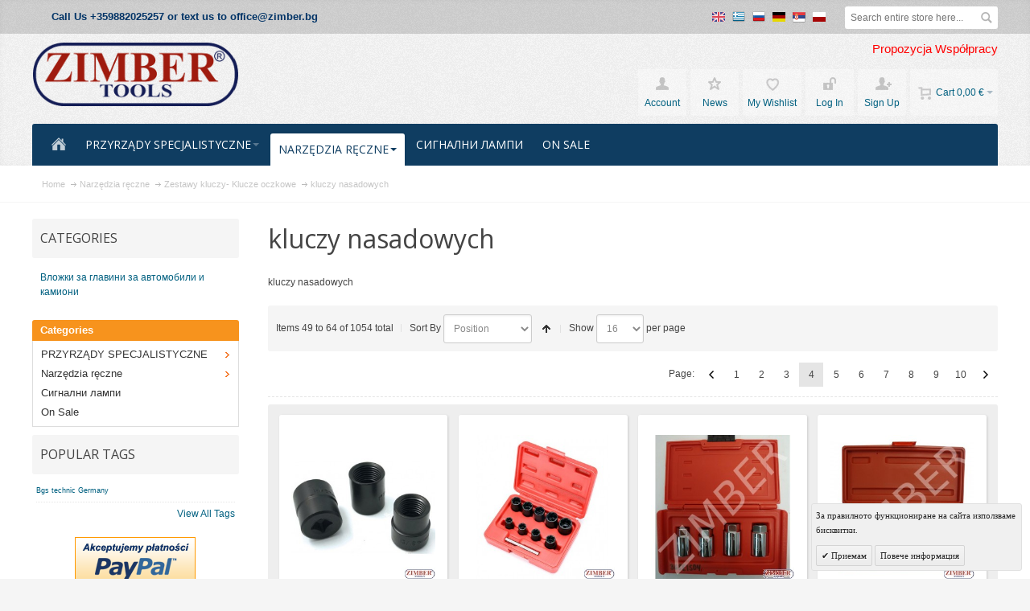

--- FILE ---
content_type: text/html; charset=UTF-8
request_url: https://zimber-tools.eu/pl/narzedzia-reczne-zimber/zestawy-kluczy-klucze-oczkowe/kluczy-nasadowych.html?p=4
body_size: 21384
content:
<!DOCTYPE html PUBLIC "-//W3C//DTD XHTML 1.0 Strict//EN" "http://www.w3.org/TR/xhtml1/DTD/xhtml1-strict.dtd">
<html xmlns="http://www.w3.org/1999/xhtml" xml:lang="pl" lang="pl">
<head>

<meta http-equiv="Content-Type" content="text/html; charset=utf-8" />
<title>kluczy nasadowych</title>
	<meta name="viewport" content="width=device-width, initial-scale=1, maximum-scale=1" />
<meta name="description" content="kluczy nasadowych" />
<meta name="keywords" content="kluczy nasadowych" />
<meta name="robots" content="INDEX,FOLLOW" />
<link rel="icon" href="https://zimber-tools.eu/media/favicon/default/favicon.ico" type="image/x-icon" />
<link rel="shortcut icon" href="https://zimber-tools.eu/media/favicon/default/favicon.ico" type="image/x-icon" />

<!--[if lt IE 7]>
<script type="text/javascript">
//<![CDATA[
    var BLANK_URL = 'https://zimber-tools.eu/js/blank.html';
    var BLANK_IMG = 'https://zimber-tools.eu/js/spacer.gif';
//]]>
</script>
<![endif]-->

<link rel="stylesheet" type="text/css" href="https://zimber-tools.eu/media/css_secure/daf73e7ca5123673b9cc7744ccea192b.css" media="all" />
<link rel="stylesheet" type="text/css" href="https://zimber-tools.eu/media/css_secure/5b2a179caa7c6c864e7d3e04fa104933.css" media="print" />
<script type="text/javascript" src="https://zimber-tools.eu/media/js/f2d7bd6ebe8ef11456f8f1dc7cf938ea.js"></script>
<!--[if IE]>
<link rel="stylesheet" type="text/css" href="https://zimber-tools.eu/media/css_secure/4a7171794847858c4ccc1e1f044c95dd.css" media="all" />
<![endif]-->
<!--[if lt IE 7]>
<script type="text/javascript" src="https://zimber-tools.eu/media/js/fd951376936c933090aa9fd5647b886d.js"></script>
<![endif]-->
<!--[if lte IE 7]>
<link rel="stylesheet" type="text/css" href="https://zimber-tools.eu/media/css_secure/32de8195d7f35cfe5d237c8e9205f5bd.css" media="all" />
<![endif]-->
<!--[if lte IE 8]>
<link rel="stylesheet" type="text/css" href="https://zimber-tools.eu/media/css_secure/47e5b2ad6aa5204716aca7d9929f9b2a.css" media="all" />
<![endif]-->
<script type="text/javascript">
//<![CDATA[
var infortisTheme = {}; infortisTheme.responsive = true; infortisTheme.maxBreak = 1280;
//]]>
</script>
<script type="text/javascript">
//<![CDATA[
Mage.Cookies.path     = '/';
Mage.Cookies.domain   = '.zimber-tools.eu';
//]]>
</script>

<script type="text/javascript">
//<![CDATA[
optionalZipCountries = ["IE","MO","PA","HK"];
//]]>
</script>


<!--Tatvic Enhanced eCommerce Section end -->
    <script type="text/javascript">

        if (typeof(jQuery) == 'undefined') {
            document.write("<script type='text/javascript' src='//ajax.googleapis.com/ajax/libs/jquery/1.8.0/jquery.min.js'></scr" + "ipt>");
        }
    </script> 

        <!-- Google Tag Manager -->
        <noscript><iframe src="//www.googletagmanager.com/ns.html?id=GTM-T55T8X"
                          height="0" width="0" style="display:none;visibility:hidden"></iframe></noscript>
        <script>(function(w, d, s, l, i) {
                w[l] = w[l] || [];
                w[l].push({'gtm.start':
                            new Date().getTime(), event: 'gtm.js'});
                var f = d.getElementsByTagName(s)[0],
                        j = d.createElement(s), dl = l != 'dataLayer' ? '&l=' + l : '';
                j.async = true;
                j.src =
                        '//www.googletagmanager.com/gtm.js?id=' + i + dl;
                f.parentNode.insertBefore(j, f);
            })(window, document, 'script', 'dataLayer', 'GTM-T55T8X');

        </script> 
        <!-- End Google Tag Manager -->
    <script type="text/javascript">

        (function(i, s, o, g, r, a, m) {
            i["GoogleAnalyticsObject"] = r;
            i[r] = i[r] || function() {
                (i[r].q = i[r].q || []).push(arguments)
            }, i[r].l = 1 * new Date();
            a = s.createElement(o),
                    m = s.getElementsByTagName(o)[0];
            a.async = 1;
            a.src = g;
            m.parentNode.insertBefore(a, m)
        })(window, document, "script", "//www.google-analytics.com/analytics.js", "ga");

        ga('create', 'UA-105733464-2', 'zimber-tools.eu');


        ga("require", "displayfeatures");
        ga('send', 'pageview');
        ga("require", "ec", "ec.js");

        var $t_jQuery = jQuery.noConflict();

            //tvc_threshold = '';
        //exec_tvc_t_sth = true;

    
    
    
    
            var catProductList = {};

        
        
            
            
            
            
            
            
            
                                t_cat_url = "https://zimber-tools.eu/pl/narzedzia-reczne-zimber/zestawy-kluczy-klucze-oczkowe/kluczy-nasadowych/vlogki-ekstraktori-k-t-adaptori-bitovi-gedori-ekstratori-udalgeni-klyuch-za-alternator-347.html";
                    t_product_url_2 = "https://zimber-tools.eu/pl/vlogki-ekstraktori-k-t-adaptori-bitovi-gedori-ekstratori-udalgeni-klyuch-za-alternator-347.html";
                    catProductList[t_cat_url] = {'sku': 'ZR-36SEISS',
                        'Name': 'Вложки екстрактори к-т - ZIMBER',
                        'price': '23',
                        'id': '228',
                        'categories': 'PRZYRZĄDY SPECJALISTYCZNE,Narzędzia ręczne,Zestawy kluczy-  Klucze oczkowe,Narzędzia BENZ, BMW, VAG- AUDI, VW.,Specjalne narzędzia,Zestawy kluczy,kluczy nasadowych,Zestawy kluczy,Gwintowniki i zestawy,Narzędzia specjalistyczne do ciężarówek,PRZYRZĄDY SPECJALISTYCZNE,Narzędzia ręczne,Zestawy kluczy-  Klucze oczkowe,Specjalne narzędzia,Zestawy kluczy,kluczy nasadowych,PRZYRZĄDY SPECJALISTYCZNE,Narzędzia ręczne,Zestawy kluczy-  Klucze oczkowe,kluczy nasadowych,PRZYRZĄDY SPECJALISTYCZNE,Narzędzia ręczne,Zestawy kluczy-  Klucze oczkowe,Zestawy kluczy,kluczy nasadowych',
                        'position': '1',
                        //'brand':'',
                        'brand': '',
                        'url2': t_product_url_2,
                        'visibility': '4',
                        'instock': '1',
                        'stock': "100.0000"

                    }


                
            
            
            
            
            
            
            
                                t_cat_url = "https://zimber-tools.eu/pl/narzedzia-reczne-zimber/zestawy-kluczy-klucze-oczkowe/kluczy-nasadowych/12-7-force.html";
                    t_product_url_2 = "https://zimber-tools.eu/pl/12-7-force-352.html";
                    catProductList[t_cat_url] = {'sku': '4071',
                        'Name': 'Star socket set 1/2\" 7pc. (4071)  - FORCE',
                        'price': '19.9',
                        'id': '233',
                        'categories': 'PRZYRZĄDY SPECJALISTYCZNE,Narzędzia ręczne,Zestawy kluczy-  Klucze oczkowe,Narzędzia wtryskiwaczy,Narzędzia specjalistyczne Silnik,Specjalne narzędzia,Zestawy kluczy- ZIMBER,kluczy nasadowych,Narzędzia specjalistyczne do ciężarówek,PRZYRZĄDY SPECJALISTYCZNE,Narzędzia ręczne,Zestawy kluczy-  Klucze oczkowe,Zestawy kluczy,kluczy nasadowych,PRZYRZĄDY SPECJALISTYCZNE,Narzędzia ręczne,Zestawy kluczy-  Klucze oczkowe,Zestawy kluczy,kluczy nasadowych,On Sale,Narzędzia ręczne,Zestawy kluczy-  Klucze oczkowe,Zestawy kluczy,kluczy nasadowych',
                        'position': '2',
                        //'brand':'',
                        'brand': '',
                        'url2': t_product_url_2,
                        'visibility': '4',
                        'instock': '1',
                        'stock': "1.0000"

                    }


                
            
                                t_cat_url = "https://zimber-tools.eu/pl/narzedzia-reczne-zimber/zestawy-kluczy-klucze-oczkowe/kluczy-nasadowych/star-socket-set-1-2-9pc-4093-force.html";
                    t_product_url_2 = "https://zimber-tools.eu/pl/star-socket-set-1-2-9pc-4093-force.html";
                    catProductList[t_cat_url] = {'sku': '4093',
                        'Name': 'Star socket set 1/2\" 9pc. (4093) - FORCE',
                        'price': '24.9',
                        'id': '235',
                        'categories': 'Narzędzia ręczne,Zestawy kluczy-  Klucze oczkowe,Zestawy kluczy,kluczy nasadowych',
                        'position': '3',
                        //'brand':'',
                        'brand': '',
                        'url2': t_product_url_2,
                        'visibility': '4',
                        'instock': '1',
                        'stock': "2.0000"

                    }


                
            
                                t_cat_url = "https://zimber-tools.eu/pl/narzedzia-reczne-zimber/zestawy-kluczy-klucze-oczkowe/kluczy-nasadowych/1-2-torx-socket-set-16-pcs-4171-force.html";
                    t_product_url_2 = "https://zimber-tools.eu/pl/1-2-torx-socket-set-16-pcs-4171-force.html";
                    catProductList[t_cat_url] = {'sku': '4171',
                        'Name': 'Zestaw kluczy nasadowych profil T (do Torx) | 16 szt.1/2\"  -4171 - 4171- FORCE.',
                        'price': '49.8',
                        'id': '236',
                        'categories': 'Narzędzia ręczne,Zestawy kluczy-  Klucze oczkowe,Zestawy kluczy,kluczy nasadowych,Битове накрайници ,Narzędzia specjalistyczne do obsługi układu zawieszenia',
                        'position': '4',
                        //'brand':'',
                        'brand': '',
                        'url2': t_product_url_2,
                        'visibility': '4',
                        'instock': '1',
                        'stock': "100.0000"

                    }


                
            
            
            
                                t_cat_url = "https://zimber-tools.eu/pl/narzedzia-reczne-zimber/zestawy-kluczy-klucze-oczkowe/kluczy-nasadowych/k-t-vlogki-inchovi-1-4-adaptori-bitovi-gedori-ekstratori-udalgeni-klyuch-za-alternator.html";
                    t_product_url_2 = "https://zimber-tools.eu/pl/k-t-vlogki-inchovi-1-4-adaptori-bitovi-gedori-ekstratori-udalgeni-klyuch-za-alternator.html";
                    catProductList[t_cat_url] = {'sku': 'K2205',
                        'Name': 'Flank socket set (Imperial) 1/4\" 6pt., 20pc. (K2205) - FORCE',
                        'price': '18.28',
                        'id': '238',
                        'categories': 'Narzędzia ręczne,Zestawy kluczy-  Klucze oczkowe,Zestawy kluczy,kluczy nasadowych,Narzędzia ręczne,Zestawy kluczy-  Klucze oczkowe,Zestawy kluczy,kluczy nasadowych',
                        'position': '5',
                        //'brand':'',
                        'brand': '',
                        'url2': t_product_url_2,
                        'visibility': '4',
                        'instock': '1',
                        'stock': "100.0000"

                    }


                
            
            
            
            
            
                                t_cat_url = "https://zimber-tools.eu/pl/narzedzia-reczne-zimber/zestawy-kluczy-klucze-oczkowe/kluczy-nasadowych/force-14pc-torx-e-star-female-socket-set-1-4-3-8-1-2-dr.html";
                    t_product_url_2 = "https://zimber-tools.eu/pl/force-14pc-torx-e-star-female-socket-set-1-4-3-8-1-2-dr.html";
                    catProductList[t_cat_url] = {'sku': '4158',
                        'Name': 'Force 14pc Torx  E Star Female Socket Set 1/4\"+3/8\"+1/2\" Dr.',
                        'price': '28.4',
                        'id': '244',
                        'categories': 'Narzędzia ręczne,Zestawy kluczy,kluczy nasadowych,PRZYRZĄDY SPECJALISTYCZNE,Narzędzia ręczne,Zestawy kluczy-  Klucze oczkowe,Narzędzia BENZ, BMW, VAG- AUDI, VW.,Narzędzia Hamulce,kluczy nasadowych,On Sale,Битове накрайници ,Narzędzia ręczne,Zestawy kluczy-  Klucze oczkowe,Zestawy kluczy,kluczy nasadowych,Битове накрайници ',
                        'position': '6',
                        //'brand':'',
                        'brand': '',
                        'url2': t_product_url_2,
                        'visibility': '4',
                        'instock': '1',
                        'stock': "2.0000"

                    }


                
            
                        catName = "kluczy nasadowych";

            exec_tvc_t_c = true;




    


    
    

            </script>

    <!--Tatvic Enhanced eCommerce Section end -->
    <style type="text/css">
					.header-container2
	{
		background-image: url(https://zimber-tools.eu/media/wysiwyg/infortis/fortis/_patterns/default/grain2.png);
	}
					.footer-container
	{
		background-image: url(https://zimber-tools.eu/media/wysiwyg/infortis/fortis/_patterns/default/grain1.png);
	}
			.footer-container2
	{
		background-image: url(https://zimber-tools.eu/media/wysiwyg/infortis/fortis/_patterns/default/4.png);
	}
	</style><script type="text/javascript">//<![CDATA[
        var Translator = new Translate([]);
        //]]></script>


	<link href='//fonts.googleapis.com/css?family=Open+Sans:400&amp;subset=cyrillic,cyrillic-ext,latin' rel='stylesheet' type='text/css' />
</head>
<body class=" catalog-category-view categorypath-narzedzia-reczne-zimber-zestawy-kluczy-klucze-oczkowe-kluczy-nasadowych-html category-kluczy-nasadowych ">
    <div id="root-wrapper">
<div class="wrapper">
        <noscript>
        <div class="global-site-notice noscript">
            <div class="notice-inner">
                <p>
                    <strong>JavaScript seems to be disabled in your browser.</strong><br />
                    You must have JavaScript enabled in your browser to utilize the functionality of this website.                </p>
            </div>
        </div>
    </noscript>
    <div class="page">
        <div class="header-container" id="top">
<div class="header-container2">
<div class="header-container3">

    <div class="header-top-container">
        <div class="header-top header container clearer stretched">
            <div class="grid-full">
                <div class="search-wrapper search-wrapper-mobile search-wrapper-inline search-wrapper-small item item-right">
                    <form id="search_mini_form" action="https://zimber-tools.eu/pl/catalogsearch/result/" method="get">
    <div class="form-search">
        <label for="search">Search:</label>
        <input id="search" type="text" name="q" value="" class="input-text" maxlength="128" />
        <button type="submit" title="Search" class="button"><span><span>Search</span></span></button>
        <div id="search_autocomplete" class="search-autocomplete"></div>
        <script type="text/javascript">
        //<![CDATA[
            var searchForm = new Varien.searchForm('search_mini_form', 'search', 'Search entire store here...');
            searchForm.initAutocomplete('https://zimber-tools.eu/pl/catalogsearch/ajax/suggest/', 'search_autocomplete');
        //]]>
        </script>
    </div>
</form>
                </div>

                                    <div class="block_header_top_left item item-left"><div class="phone"><span style="font-size: small; color: #003366;"><strong>Call Us +359882025257 or text us to office@zimber.bg</strong></span></div></div>
                                
                                                    <div class="language-switcher">
	<span><a href="https://zimber-tools.eu/en/narzedzia-reczne-zimber/zestawy-kluczy-klucze-oczkowe/kluczy-nasadowych.html?p=4&amp;___from_store=pl"><span class="label dropdown-icon" style="background-image:url(https://zimber-tools.eu/skin/frontend/fortis/zimber/images/flags/en.png);" title="English">&nbsp;</span></a></span><span><a href="https://zimber-tools.eu/gr/narzedzia-reczne-zimber/zestawy-kluczy-klucze-oczkowe/kluczy-nasadowych.html?p=4&amp;___from_store=pl"><span class="label dropdown-icon" style="background-image:url(https://zimber-tools.eu/skin/frontend/base/default/images/flags/gr.png);" title="Ελληνική">&nbsp;</span></a></span><span><a href="https://zimber-tools.eu/ru/narzedzia-reczne-zimber/zestawy-kluczy-klucze-oczkowe/kluczy-nasadowych.html?p=4&amp;___from_store=pl"><span class="label dropdown-icon" style="background-image:url(https://zimber-tools.eu/skin/frontend/fortis/zimber/images/flags/ru.png);" title="Русский">&nbsp;</span></a></span><span><a href="https://zimber-tools.eu/de/narzedzia-reczne-zimber/zestawy-kluczy-klucze-oczkowe/kluczy-nasadowych.html?p=4&amp;___from_store=pl"><span class="label dropdown-icon" style="background-image:url(https://zimber-tools.eu/skin/frontend/fortis/zimber/images/flags/de.png);" title="Deutsch">&nbsp;</span></a></span><span><a href="https://zimber-tools.eu/rs/narzedzia-reczne-zimber/zestawy-kluczy-klucze-oczkowe/kluczy-nasadowych.html?p=4&amp;___from_store=pl"><span class="label dropdown-icon" style="background-image:url(https://zimber-tools.eu/skin/frontend/base/default/images/flags/rs.png);" title="Српски">&nbsp;</span></a></span><span class="current"><span class="label dropdown-icon" style="background-image:url(https://zimber-tools.eu/skin/frontend/fortis/zimber/images/flags/pl.png);" title="Polszczyzna">&nbsp;</span></span>    </div>
    <style type="text/css">
        .language-switcher {float: right; }
        .language-switcher > span {display: inline-block; margin: 0 2.5px;}
        .language-switcher > span > a {width: 20px;}

        .language-switcher > span > span.label,
        .language-switcher > span > a > span.label { background-position: center; background-repeat: no-repeat; width: 20px; display: inline-block; }
    </style>
                            </div> <!-- end: grid-full -->
                    </div> <!-- end: header-top -->
    </div> <!-- end: header-top-container -->

    <div class="header-primary-container">
        <div class="header-primary header container stretched">
            <div class="grid-full">
                
                <div class="v-grid-container">
                    
                    <div class="logo-wrapper grid12-4 v-grid">
                                            <a href="https://zimber-tools.eu/pl/" title="Zimber Tools" class="logo"><strong>Zimber Tools</strong><img src="https://zimber-tools.eu/skin/frontend/fortis/zimber/images/xlogo.png" alt="Zimber Tools" /></a>
                                        </div> <!-- end: logo-wrapper -->
                    
                    <div class="user-menu clearer grid12-8 v-grid um-fortis um-icons-label-top">

                        <div class="user-menu-top clearer">
                            <div class="item item-right hide-below-768">
                                <p class="welcome-msg"> </p>
                            </div>
                                                            <div class="block_header_banner item item-right"><a href="/pl/partners/">Propozycja Współpracy</a>
<!-- Orders, which are above 200 Euro and with a total weight up to 20Kg are free of delivery charge. --></div>
                                                    </div>
                        
                        
<div id="mini-cart" class="dropdown is-empty">

    <div class="dropdown-toggle cover" title="You have no items in your shopping cart.">
        <div class="feature-icon-hover">
    
    	<span class="first close-to-text force-no-bg-color icon i-cart">&nbsp;</span>
        <div class="name">Cart</div>
		        	<div class="empty"><span class="price">0,00 €</span></div>
                <span class="caret">&nbsp;</span>

        </div> <!-- end: dropdown-toggle > div -->
    </div> <!-- end: dropdown-toggle -->
    
            	<div class="dropdown-menu left-hand block">
        	<div class="block-content-inner">

				                <div class="empty">You have no items in your shopping cart.</div>

            </div> <!-- end: block-content-inner -->
		</div> <!-- end: dropdown-menu -->
    
</div> <!-- end: mini-cart -->

                        
                                                
                        <div class="top-links">
                                
<ul class="links">
            
            
            
                        <li class=" first" id="top-link-account">

                <a href="https://zimber-tools.eu/pl/customer/account/"     title="Account"                     class="feature-icon-hover">

                                            <span class="icon force-no-bg-color i-account"></span>
                                            <span class="label">Account</span>

                </a>

            </li>
                        
                    
            
            
                        <li  >

                <a href="https://zimber-tools.eu/pl/news/"     title="News" class="top-link-news"                    class="feature-icon-hover">

                                            <span class="icon force-no-bg-color i-userlinkdefault"></span>
                                            <span class="label">News</span>

                </a>

            </li>
                        
                                
            
            
                        <li  >

                <a href="https://zimber-tools.eu/pl/wishlist/" title="My Wishlist"                     class="feature-icon-hover">

                                            <span class="icon force-no-bg-color i-wishlist"></span>
                                            <span class="label">My Wishlist</span>

                </a>

            </li>
            

                    
            
            
                        <li  id="top-link-login">

                <a href="https://zimber-tools.eu/pl/customer/account/login/"     title="Log In"                     class="feature-icon-hover">

                                            <span class="icon force-no-bg-color i-login"></span>
                                            <span class="label">Log In</span>

                </a>

            </li>
                        
                    
                    
            
            
                        <li class=" last" id="top-link-signup">

                <a href="https://zimber-tools.eu/pl/customer/account/create/"     title="Sign Up"                     class="feature-icon-hover">

                                            <span class="icon force-no-bg-color i-signup"></span>
                                            <span class="label">Sign Up</span>

                </a>

            </li>
                        
            </ul>
                        </div> <!-- end: top-links -->
        
                    </div> <!-- end: user-menu -->
                    
                </div> <!-- end: v-grid-container -->
        
            </div> <!-- end: grid-full -->
        </div> <!-- end: header-primary -->
    </div> <!-- end: header-primary-container -->

                <script type="text/javascript">
        //<![CDATA[
            jQuery(function($) {
                var umStyleClass1 = 'um-icons-label-top';
                var umStyleClass2 = 'um-icons';
                var umDecorate = function()
                {
                    if ($(window).width() >= 640)
                    {
                        $('.user-menu').addClass(umStyleClass1).removeClass(umStyleClass2);
                    }
                    else
                    {
                        $('.user-menu').addClass(umStyleClass2).removeClass(umStyleClass1);
                    }
                }
                umDecorate();
                $(window).resize(umDecorate);
            });
        //]]>
        </script>
        
    <div class="nav-container">
        <div class="nav container clearer stretched has-bg">
            
	


	
	
		<div class="mobnav-trigger-wrapper grid-full">
			<a class="mobnav-trigger" href="#">
				<span class="trigger-icon"><span class="line"></span><span class="line"></span><span class="line"></span></span>
				<span>Menu</span>
			</a>
		</div>

	


	
	<ul id="nav" class="grid-full nav-regular opt-fx-fade-inout opt-sb0">
	
												<li class="nav-item nav-item--home nav-item--homeicon level0 level-top">
				<a class="level-top feature feature-icon-hover" href="https://zimber-tools.eu/pl/"><span class="icon i-home-w force-no-bg-color"></span></a>
			</li>
		
								
							<li class="nav-item level0 nav-1 level-top first nav-item--parent classic nav-item--only-subcategories parent"><a href="https://zimber-tools.eu/pl/przyrzady-specjalistyczne.html" class="level-top"><span>PRZYRZĄDY SPECJALISTYCZNE</span><span class="caret">&nbsp;</span></a><span class="opener"></span><ul class="level0 nav-submenu nav-panel--dropdown nav-panel"><li class="nav-item level1 nav-1-1 first classic"><a href="https://zimber-tools.eu/pl/przyrzady-specjalistyczne/elektryka-elektronika.html"><span>ELEKTRYKA, ELEKTRONIKA</span></a></li><li class="nav-item level1 nav-1-2 classic"><a href="https://zimber-tools.eu/pl/przyrzady-specjalistyczne/narzedzia-diagnostyka.html"><span>Narzędzia DIAGNOSTYKA</span></a></li><li class="nav-item level1 nav-1-3 classic"><a href="https://zimber-tools.eu/pl/przyrzady-specjalistyczne/narzedzia-wtryskiwaczy.html"><span>Narzędzia wtryskiwaczy</span></a></li><li class="nav-item level1 nav-1-4 classic"><a href="https://zimber-tools.eu/pl/przyrzady-specjalistyczne/mierniki-testery-diagnostyka-cisnienie-sprezania.html"><span>MIERNIKI, TESTERY</span></a></li><li class="nav-item level1 nav-1-5 classic"><a href="https://zimber-tools.eu/pl/przyrzady-specjalistyczne/narzedzia-specjalistyczne-silnik.html"><span>Narzędzia specjalistyczne Silnik</span></a></li><li class="nav-item level1 nav-1-6 classic"><a href="https://zimber-tools.eu/pl/przyrzady-specjalistyczne/narzedzia-specjalistyczne-benz-bmw-vag-audi-vw.html"><span>Narzędzia BENZ, BMW, VAG- AUDI, VW.</span></a></li><li class="nav-item level1 nav-1-7 nav-item--parent classic nav-item--only-subcategories parent"><a href="https://zimber-tools.eu/pl/przyrzady-specjalistyczne/narzedzia-sciagacze.html"><span>Narzędzia Ściągacze </span><span class="caret">&nbsp;</span></a><span class="opener"></span><ul class="level1 nav-submenu nav-panel--dropdown nav-panel"><li class="nav-item level2 nav-1-7-1 first classic"><a href="https://zimber-tools.eu/pl/przyrzady-specjalistyczne/narzedzia-sciagacze/skobi-za-klapani.html"><span>Скоби  за клапани</span></a></li><li class="nav-item level2 nav-1-7-2 classic"><a href="https://zimber-tools.eu/pl/przyrzady-specjalistyczne/narzedzia-sciagacze/narzedzia-sciagacze-do-sprezyn.html"><span>Narzędzia Ściągacze do sprężyn</span></a></li><li class="nav-item level2 nav-1-7-3 classic"><a href="https://zimber-tools.eu/pl/przyrzady-specjalistyczne/narzedzia-sciagacze/narzedzia-sciagacz-lozysk.html"><span>Narzędzia Ściągacz łożysk </span></a></li><li class="nav-item level2 nav-1-7-4 last classic"><a href="https://zimber-tools.eu/pl/przyrzady-specjalistyczne/narzedzia-sciagacze/narzedzia-sciagacz-przegubow-kulowych.html"><span>Ściągacz przegubów kulowych</span></a></li></ul></li><li class="nav-item level1 nav-1-8 classic"><a href="https://zimber-tools.eu/pl/przyrzady-specjalistyczne/specjalne-narzedzia.html"><span>Specjalne narzędzia</span></a></li><li class="nav-item level1 nav-1-9 nav-item--parent classic nav-item--only-subcategories parent"><a href="https://zimber-tools.eu/pl/przyrzady-specjalistyczne/sprzety-karoseryjne.html"><span>Sprzęty karoseryjne </span><span class="caret">&nbsp;</span></a><span class="opener"></span><ul class="level1 nav-submenu nav-panel--dropdown nav-panel"><li class="nav-item level2 nav-1-9-5 first last classic"><a href="https://zimber-tools.eu/pl/przyrzady-specjalistyczne/sprzety-karoseryjne/narzedzia-urzadzenie-do-prostowania-karoserii.html"><span>Narzędzia urządzenie do prostowania karoserii</span></a></li></ul></li><li class="nav-item level1 nav-1-10 classic"><a href="https://zimber-tools.eu/pl/przyrzady-specjalistyczne/narzedzia-olejowe-oleje.html"><span>Narzędzia olejowe, oleje.</span></a></li><li class="nav-item level1 nav-1-11 nav-item--parent classic nav-item--only-subcategories parent"><a href="https://zimber-tools.eu/pl/przyrzady-specjalistyczne/narzedzia-pneumatyczne.html"><span>Narzędzia pneumatyczne</span><span class="caret">&nbsp;</span></a><span class="opener"></span><ul class="level1 nav-submenu nav-panel--dropdown nav-panel"><li class="nav-item level2 nav-1-11-6 first classic"><a href="https://zimber-tools.eu/pl/przyrzady-specjalistyczne/narzedzia-pneumatyczne/air-quick-coupler.html"><span>Air Quick Coupler</span></a></li><li class="nav-item level2 nav-1-11-7 last classic"><a href="https://zimber-tools.eu/pl/przyrzady-specjalistyczne/narzedzia-pneumatyczne/klucze-pneumatyczne.html"><span>Klucze pneumatyczne</span></a></li></ul></li><li class="nav-item level1 nav-1-12 classic"><a href="https://zimber-tools.eu/pl/przyrzady-specjalistyczne/narzedzia-specjalistyczne-hamulce.html"><span>Narzędzia Hamulce</span></a></li><li class="nav-item level1 nav-1-13 classic"><a href="https://zimber-tools.eu/pl/przyrzady-specjalistyczne/narzedzia-specjalistyczne-alternator.html"><span>Narzędzia Alternator</span></a></li><li class="nav-item level1 nav-1-14 classic"><a href="https://zimber-tools.eu/pl/przyrzady-specjalistyczne/przyrzady-hydrauliczne.html"><span>Przyrządy hydrauliczne</span></a></li><li class="nav-item level1 nav-1-15 classic"><a href="https://zimber-tools.eu/pl/przyrzady-specjalistyczne/motocykle-narzedzia.html"><span>MOTOCYKLE - NARZĘDZIA</span></a></li><li class="nav-item level1 nav-1-16 classic"><a href="https://zimber-tools.eu/pl/przyrzady-specjalistyczne/narzedzia-specjalistyczne-klimatyzacja.html"><span>Klimatyzacja </span></a></li><li class="nav-item level1 nav-1-17 classic"><a href="https://zimber-tools.eu/pl/przyrzady-specjalistyczne/wozki-narzedziowe.html"><span>Wózki narzędziowe</span></a></li><li class="nav-item level1 nav-1-18 classic"><a href="https://zimber-tools.eu/pl/przyrzady-specjalistyczne/narzedzia-sprzeglo.html"><span>Narzędzia Sprzęgło</span></a></li><li class="nav-item level1 nav-1-19 nav-item--parent classic nav-item--only-subcategories parent"><a href="https://zimber-tools.eu/pl/przyrzady-specjalistyczne/narzedzia-do-rozrzadu-blokady.html"><span>Blokady i narzędzia do obsługi rozrządu</span><span class="caret">&nbsp;</span></a><span class="opener"></span><ul class="level1 nav-submenu nav-panel--dropdown nav-panel"><li class="nav-item level2 nav-1-19-8 first classic"><a href="https://zimber-tools.eu/pl/przyrzady-specjalistyczne/narzedzia-do-rozrzadu-blokady/narzedzia-do-rozrzadu-blokady-bmw.html"><span>Narzędzia do rozrządu - Blokady- BMW. </span></a></li><li class="nav-item level2 nav-1-19-9 classic"><a href="https://zimber-tools.eu/pl/przyrzady-specjalistyczne/narzedzia-do-rozrzadu-blokady/narzedzia-do-rozrzadu-blokady-opel.html"><span>Narzędzia do rozrządu - Blokady- OPEL</span></a></li><li class="nav-item level2 nav-1-19-10 classic"><a href="https://zimber-tools.eu/pl/przyrzady-specjalistyczne/narzedzia-do-rozrzadu-blokady/narzedzia-do-rozrzadu-blokady-alfa-romeo-fiat-iveco.html"><span>Narzędzia do rozrządu - Blokady- Alfa Romeo, Fiat,Iveco</span></a></li><li class="nav-item level2 nav-1-19-11 classic"><a href="https://zimber-tools.eu/pl/przyrzady-specjalistyczne/narzedzia-do-rozrzadu-blokady/narzedzia-do-rozrzadu-blokady-ford-land-rover-saab-mazda-hyundai-mitsubishi-volvo.html"><span>Narzędzia do rozrządu - Blokady- Ford, Land Rover, Saab, MAZDA, Hyundai, Mitsubishi, Volvo</span></a></li><li class="nav-item level2 nav-1-19-12 classic"><a href="https://zimber-tools.eu/pl/przyrzady-specjalistyczne/narzedzia-do-rozrzadu-blokady/narzedzia-do-rozrzadu-blokady-citroen-peugeot-renault.html"><span>Narzędzia do rozrządu - Blokady-.CITROEN. PEUGEOT. RENAULT.</span></a></li><li class="nav-item level2 nav-1-19-13 classic"><a href="https://zimber-tools.eu/pl/przyrzady-specjalistyczne/narzedzia-do-rozrzadu-blokady/narzedzia-do-rozrzadu-blokady-mercedes-benz-blokada-rozrzadu-mercedes-benz.html"><span>Narzędzia do rozrządu - Blokady- MERCEDES BENZ.</span></a></li><li class="nav-item level2 nav-1-19-14 classic"><a href="https://zimber-tools.eu/pl/przyrzady-specjalistyczne/narzedzia-do-rozrzadu-blokady/narzedzia-do-rozrzadu-blokady-vag-vw-audi-skoda-seat-porsche.html"><span>Narzędzia do rozrządu - Blokady- VAG - VW, AUDI, SKODA, SEAT, PORSCHE.</span></a></li><li class="nav-item level2 nav-1-19-15 classic"><a href="https://zimber-tools.eu/pl/przyrzady-specjalistyczne/narzedzia-do-rozrzadu-blokady/narzedzia-do-rozrzadu-blokady-land-rover-range-rover-jaguar.html"><span>Narzędzia do rozrządu - Blokady- Land Rover, Range Rover, Jaguar</span></a></li><li class="nav-item level2 nav-1-19-16 last classic"><a href="https://zimber-tools.eu/pl/przyrzady-specjalistyczne/narzedzia-do-rozrzadu-blokady/blokady-rozrzadu-honda-mazda-subaru-toyota-mitsubishi-nissan.html"><span>Narzędzia do rozrządu - Blokady Honda, Mazda, Subaru,Toyota, Mitsubishi,Nissan</span></a></li></ul></li><li class="nav-item level1 nav-1-20 nav-item--parent classic nav-item--only-subcategories parent"><a href="https://zimber-tools.eu/pl/przyrzady-specjalistyczne/narzedzia-specjalistyczne-do-ciezarowek.html"><span>Narzędzia specjalistyczne do ciężarówek</span><span class="caret">&nbsp;</span></a><span class="opener"></span><ul class="level1 nav-submenu nav-panel--dropdown nav-panel"><li class="nav-item level2 nav-1-20-17 first last classic"><a href="https://zimber-tools.eu/pl/przyrzady-specjalistyczne/narzedzia-specjalistyczne-do-ciezarowek/nasadki-udarowa-specjalistyczna-do-nakretki-kola.html"><span>Nasadki udarowa specjalistyczna</span></a></li></ul></li><li class="nav-item level1 nav-1-21 classic"><a href="https://zimber-tools.eu/pl/przyrzady-specjalistyczne/warsztat-samochodowy-uklad-zaplonowy.html"><span>Warsztat samochodowy Układ zapłonowy</span></a></li><li class="nav-item level1 nav-1-22 classic"><a href="https://zimber-tools.eu/pl/przyrzady-specjalistyczne/narzedzia-specjalistyczne-do-obslugi-ukladu-zawieszenia.html"><span>Narzędzia specjalistyczne do obsługi układu zawieszenia</span></a></li><li class="nav-item level1 nav-1-23 last classic"><a href="https://zimber-tools.eu/pl/przyrzady-specjalistyczne/narzedzia-sciagacze-do-sprezyn.html"><span>Narzędzia Ściągacze do sprężyn</span></a></li></ul></li><li class="nav-item level0 nav-2 active level-top nav-item--parent classic nav-item--only-subcategories parent"><a href="https://zimber-tools.eu/pl/narzedzia-reczne-zimber.html" class="level-top"><span>Narzędzia ręczne</span><span class="caret">&nbsp;</span></a><span class="opener"></span><ul class="level0 nav-submenu nav-panel--dropdown nav-panel"><li class="nav-item level1 nav-2-1 active first nav-item--parent classic nav-item--only-subcategories parent"><a href="https://zimber-tools.eu/pl/narzedzia-reczne-zimber/zestawy-kluczy-klucze-oczkowe.html"><span>Zestawy kluczy-  Klucze oczkowe</span><span class="caret">&nbsp;</span></a><span class="opener"></span><ul class="level1 nav-submenu nav-panel--dropdown nav-panel"><li class="nav-item level2 nav-2-1-1 first classic"><a href="https://zimber-tools.eu/pl/narzedzia-reczne-zimber/zestawy-kluczy-klucze-oczkowe/bity-glowice-bitowe.html"><span>Bity, głowice bitowe</span></a></li><li class="nav-item level2 nav-2-1-2 classic"><a href="https://zimber-tools.eu/pl/narzedzia-reczne-zimber/zestawy-kluczy-klucze-oczkowe/zestawy-kluczy-zimber.html"><span>Zestawy kluczy- ZIMBER</span></a></li><li class="nav-item level2 nav-2-1-3 active current nav-item--parent classic nav-item--only-subcategories parent"><a href="https://zimber-tools.eu/pl/narzedzia-reczne-zimber/zestawy-kluczy-klucze-oczkowe/kluczy-nasadowych.html"><span>kluczy nasadowych</span><span class="caret">&nbsp;</span></a><span class="opener"></span><ul class="level2 nav-submenu nav-panel--dropdown nav-panel"><li class="nav-item level3 nav-2-1-3-1 first last classic"><a href="https://zimber-tools.eu/pl/narzedzia-reczne-zimber/zestawy-kluczy-klucze-oczkowe/kluczy-nasadowych/vlozhki-za-glavini-za-avtomobili-i-kamioni.html"><span>Вложки за главини за автомобили и камиони</span></a></li></ul></li><li class="nav-item level2 nav-2-1-4 classic"><a href="https://zimber-tools.eu/pl/narzedzia-reczne-zimber/zestawy-kluczy-klucze-oczkowe/zestawy-kluczy.html"><span>Zestawy kluczy</span></a></li><li class="nav-item level2 nav-2-1-5 classic"><a href="https://zimber-tools.eu/pl/narzedzia-reczne-zimber/zestawy-kluczy-klucze-oczkowe/zestawy-kluczy-force.html"><span>Zestawy kluczy- FORCE</span></a></li><li class="nav-item level2 nav-2-1-6 classic"><a href="https://zimber-tools.eu/pl/narzedzia-reczne-zimber/zestawy-kluczy-klucze-oczkowe/zestawy-kluczy-jonnesway.html"><span>Zestawy kluczy- JONNESWAY</span></a></li><li class="nav-item level2 nav-2-1-7 last classic"><a href="https://zimber-tools.eu/pl/narzedzia-reczne-zimber/zestawy-kluczy-klucze-oczkowe/zestawy-kluczy-bgs.html"><span>Zestawy kluczy-  BGS</span></a></li></ul></li><li class="nav-item level1 nav-2-2 nav-item--parent classic nav-item--only-subcategories parent"><a href="https://zimber-tools.eu/pl/narzedzia-reczne-zimber/wkretaki-srubokrety-szczypce.html"><span>ŚRUBOKRĘTY,  SZCZYPCE</span><span class="caret">&nbsp;</span></a><span class="opener"></span><ul class="level1 nav-submenu nav-panel--dropdown nav-panel"><li class="nav-item level2 nav-2-2-8 first last classic"><a href="https://zimber-tools.eu/pl/narzedzia-reczne-zimber/wkretaki-srubokrety-szczypce/zestaw-srubokretow.html"><span>ZESTAW ŚRUBOKRĘTÓW </span></a></li></ul></li><li class="nav-item level1 nav-2-3 classic"><a href="https://zimber-tools.eu/pl/narzedzia-reczne-zimber/zestawy-kluczy.html"><span>Zestawy kluczy</span></a></li><li class="nav-item level1 nav-2-4 nav-item--parent classic nav-item--only-subcategories parent"><a href="https://zimber-tools.eu/pl/narzedzia-reczne-zimber/klucze-bity.html"><span>Klucze ,Bity</span><span class="caret">&nbsp;</span></a><span class="opener"></span><ul class="level1 nav-submenu nav-panel--dropdown nav-panel"><li class="nav-item level2 nav-2-4-9 first classic"><a href="https://zimber-tools.eu/pl/narzedzia-reczne-zimber/klucze-bity/klucze-oczkowe-force.html"><span>Klucze oczkowe - FORCE</span></a></li><li class="nav-item level2 nav-2-4-10 classic"><a href="https://zimber-tools.eu/pl/narzedzia-reczne-zimber/klucze-bity/klucze-oczkowe-zimber.html"><span>Klucze oczkowe - ZIMBER</span></a></li><li class="nav-item level2 nav-2-4-11 classic"><a href="https://zimber-tools.eu/pl/narzedzia-reczne-zimber/klucze-bity/klucze-oczkowe-bgs-technic.html"><span>Klucze oczkowe -  BGS. technic</span></a></li><li class="nav-item level2 nav-2-4-12 classic"><a href="https://zimber-tools.eu/pl/narzedzia-reczne-zimber/klucze-bity/klucze-oczkowe-jonnesway.html"><span>Klucze oczkowe - JONNESWAY</span></a></li><li class="nav-item level2 nav-2-4-13 last classic"><a href="https://zimber-tools.eu/pl/narzedzia-reczne-zimber/klucze-bity/klucze-oczkowe-gedore.html"><span>Klucze oczkowe - GEDORE</span></a></li></ul></li><li class="nav-item level1 nav-2-5 nav-item--parent classic nav-item--only-subcategories parent"><a href="https://zimber-tools.eu/pl/narzedzia-reczne-zimber/gwintowniki-i-zestawy.html"><span>Gwintowniki i zestawy</span><span class="caret">&nbsp;</span></a><span class="opener"></span><ul class="level1 nav-submenu nav-panel--dropdown nav-panel"><li class="nav-item level2 nav-2-5-14 first classic"><a href="https://zimber-tools.eu/pl/narzedzia-reczne-zimber/gwintowniki-i-zestawy/narzedzia-do-naprawy-gniazd-oraz-gwintow-swiec-zarowych-zestaw-do-naprawy-gwintu.html"><span>Narzędzia do naprawy gniazd oraz gwintów świec żarowych - Zestaw do naprawy gwintu</span></a></li><li class="nav-item level2 nav-2-5-15 last classic"><a href="https://zimber-tools.eu/pl/narzedzia-reczne-zimber/gwintowniki-i-zestawy/instrumenti-za-frezovane-legla-na-klapani.html"><span>Инструменти за фрезоване легла на клапани</span></a></li></ul></li><li class="nav-item level1 nav-2-6 classic"><a href="https://zimber-tools.eu/pl/narzedzia-reczne-zimber/grzechotki-adaptery-do-kluczy-1-2-3-4-1.html"><span>Grzechotki - Adaptery do kluczy -1/2 , 3/4, 1&quot;.</span></a></li><li class="nav-item level1 nav-2-7 last classic"><a href="https://zimber-tools.eu/pl/narzedzia-reczne-zimber/dinametrichni-kljuchove.html"><span>KLUCZE DYNAMOMETRYCZNE</span></a></li></ul></li><li class="nav-item level0 nav-3 level-top classic"><a href="https://zimber-tools.eu/pl/signalni-lampi.html" class="level-top"><span>Сигнални лампи</span></a></li><li class="nav-item level0 nav-4 level-top last classic"><a href="https://zimber-tools.eu/pl/super-promocii.html" class="level-top"><span>On Sale</span></a></li>			
						
						
	</ul>



	
	<script type="text/javascript">
	//<![CDATA[



		var MegaMenu = {

			mode: 0			, threshold: 960			, currentState: 'regular'

			, bar: jQuery('#nav')
			, itemSelector: 'li'
			, panelSelector: '.nav-panel'
			, openerSelector: '.opener'
			, isTouchDevice: ('ontouchstart' in window) || (navigator.msMaxTouchPoints > 0)
			, ddDelayIn: 0
			, ddDelayOut: 50
			, ddAnimationDuration: 100

			, activateMobileMenu : function()
			{
				MegaMenu.currentState = 'mobile';
				jQuery('.mobnav-trigger-wrapper').show();
				MegaMenu.bar.addClass('nav-mobile acco').removeClass('nav-regular');
			}

			, activateRegularMenu : function()
			{
				MegaMenu.currentState = 'regular';
				MegaMenu.bar.addClass('nav-regular').removeClass('nav-mobile acco');
				jQuery('.mobnav-trigger-wrapper').hide();
			}

			, cleanUpAfterMobileMenu : function()
			{
								MegaMenu.bar.find('.nav-panel').css('display', '');
			}

			, prepareMobileMenu : function()
			{
								MegaMenu.bar.find('.nav-panel').hide();

								MegaMenu.bar.find('.item-active').each( function() {
					jQuery(this).children('.nav-panel').show();
				});
			}

			, firstInit : function()
			{
				if (jQuery(window).width() < MegaMenu.threshold)
				{
					MegaMenu.activateMobileMenu();
				}
				else
				{
					MegaMenu.cleanUpAfterMobileMenu();
					MegaMenu.activateRegularMenu();
				}
			}

			, reinit : function()
			{
				if (jQuery(window).width() < MegaMenu.threshold)
				{
										if (MegaMenu.currentState === 'regular')
					{
						MegaMenu.activateMobileMenu();
						MegaMenu.prepareMobileMenu();
					}
				}
				else
				{
										if (MegaMenu.currentState === 'mobile')
					{
						MegaMenu.activateRegularMenu();
						MegaMenu.cleanUpAfterMobileMenu();
					}
				}
			}
		}; //end: MegaMenu



		
		
			MegaMenu.bar.accordion(MegaMenu.panelSelector, MegaMenu.openerSelector, MegaMenu.itemSelector);
			MegaMenu.firstInit();
			jQuery(window).on('resize', MegaMenu.reinit);

		
		//Toggle mobile menu
		jQuery('a.mobnav-trigger').on('click', function(e) {
			e.preventDefault();
			if (jQuery(this).hasClass('active'))
			{
				MegaMenu.bar.removeClass('show');
				jQuery(this).removeClass('active');
			}
			else
			{
				MegaMenu.bar.addClass('show');
				jQuery(this).addClass('active');					
			}
		});

	


		
		jQuery(function($) {

			var menubar = MegaMenu.bar;

						menubar.on('click', '.no-click', function(e) {
				e.preventDefault();
			});

						menubar.on('mouseenter', 'li.parent.level0', function() {
				
				if (false === menubar.hasClass('nav-mobile'))
				{
					var item = $(this);
					var dd = item.children('.nav-panel');

					var itemPos = item.position();
					var ddPos = { left: itemPos.left, top: itemPos.top + item.height() };
					if (dd.hasClass('full-width')) { ddPos.left = 0; }

															dd.removeClass('tmp-full-width');

									var ddConOffset = menubar.offset().left;
					var outermostCon = $(window);
				
					var outermostContainerWidth = outermostCon.width();
					var ddOffset = ddConOffset + ddPos.left;
					var ddWidth = dd.outerWidth();

										if ((ddOffset + ddWidth) > outermostContainerWidth)
					{
												var diff = (ddOffset + ddWidth) - outermostContainerWidth;
						var ddPosLeft_NEW = ddPos.left - diff;

												var ddOffset_NEW = ddOffset - diff;

												if (ddOffset_NEW < 0)
						{
														dd.addClass('tmp-full-width');
							ddPos.left = 0;
						}
						else
						{
														ddPos.left = ddPosLeft_NEW;
						}
					}
					
					dd
						.css({
							'left' : ddPos.left + 'px',
							'top'  : ddPos.top + 'px'
						})
						.stop(true, true).delay(MegaMenu.ddDelayIn).slideDown(MegaMenu.ddAnimationDuration, "easeOutCubic");
				}

			}).on('mouseleave', 'li.parent.level0', function() {
				
				if (false === menubar.hasClass('nav-mobile'))
				{
					$(this).children(".nav-panel")
					.stop(true, true).delay(MegaMenu.ddDelayOut).slideUp(MegaMenu.ddAnimationDuration, "easeInCubic");
				}

			}); //end: menu top-level dropdowns

		}); //end: on document ready

		jQuery(window).on("load", function() {

			var menubar = MegaMenu.bar;

			if (MegaMenu.isTouchDevice)
			{
				menubar.on('click', 'a', function(e) {

					link = jQuery(this);
					if (!menubar.hasClass('nav-mobile') && link.parent().hasClass('nav-item--parent'))
					{
						if (!link.hasClass('ready'))
						{
							e.preventDefault();
							menubar.find('.ready').removeClass('ready');
							link.parents('li').children('a').addClass('ready');
						}
					}

				}); //end: on click
			} //end: if isTouchDevice

		}); //end: on load

	
	//]]>
	</script>

        </div> <!-- end: nav -->
    </div> <!-- end: nav-container -->

</div> <!-- end: header-container3 -->
</div> <!-- end: header-container2 -->
</div> <!-- end: header-container -->
        <div class="main-container col2-left-layout">

            <div class="main-before-top-container"></div>
            <div class="main-top-container">
                <div class="main-top container clearer">
                    <div class="grid-full">
                        <div class="breadcrumbs">
    <ul>
                                    <li class="home" itemscope itemtype="http://data-vocabulary.org/Breadcrumb">
                    <a href="https://zimber-tools.eu/pl/" title="Go to Home Page" itemprop="url"><span itemprop="title">Home</span></a>
            
                                <span class="sep"></span>
                                
                </li>
                                    <li class="category4" itemscope itemtype="http://data-vocabulary.org/Breadcrumb">
                    <a href="https://zimber-tools.eu/pl/narzedzia-reczne-zimber.html" title="" itemprop="url"><span itemprop="title">Narzędzia ręczne</span></a>
            
                                <span class="sep"></span>
                                
                </li>
                                    <li class="category197" itemscope itemtype="http://data-vocabulary.org/Breadcrumb">
                    <a href="https://zimber-tools.eu/pl/narzedzia-reczne-zimber/zestawy-kluczy-klucze-oczkowe.html" title="" itemprop="url"><span itemprop="title">Zestawy kluczy-  Klucze oczkowe</span></a>
            
                                <span class="sep"></span>
                                
                </li>
                                    <li class="category237">
                    <span class="last-crumb">kluczy nasadowych</span>
            
                                
                </li>
            </ul>
</div>
                    </div>
                </div>
            </div>

            <div class="main container">
                <div class="preface grid-full in-col1"></div>
                <div class="col-main grid12-9 grid-col2-main in-col2">
                                        <div class="page-title category-title">
        <h1>kluczy nasadowych</h1>
</div>



    <div class="category-description std">
        kluczy nasadowych    </div>
    
    




<div class="category-products">
            <div class="toolbar">

        <div class="sorter">
    
    	<p class="amount">
            				Items 49 to 64 of 1054 total                    </p>
        
        <div class="sort-by">
            <label>Sort By</label>
            <select onchange="setLocation(this.value)">
                            <option value="https://zimber-tools.eu/pl/narzedzia-reczne-zimber/zestawy-kluczy-klucze-oczkowe/kluczy-nasadowych.html?dir=asc&amp;order=position" selected="selected">
                    Position                </option>
                            <option value="https://zimber-tools.eu/pl/narzedzia-reczne-zimber/zestawy-kluczy-klucze-oczkowe/kluczy-nasadowych.html?dir=asc&amp;order=name">
                    Name                </option>
                            <option value="https://zimber-tools.eu/pl/narzedzia-reczne-zimber/zestawy-kluczy-klucze-oczkowe/kluczy-nasadowych.html?dir=asc&amp;order=price">
                    Price                </option>
                            <option value="https://zimber-tools.eu/pl/narzedzia-reczne-zimber/zestawy-kluczy-klucze-oczkowe/kluczy-nasadowych.html?dir=asc&amp;order=manufacturer">
                    Manufacturer                </option>
                        </select>
                        	<a class="category-asc v-middle" href="https://zimber-tools.eu/pl/narzedzia-reczne-zimber/zestawy-kluczy-klucze-oczkowe/kluczy-nasadowych.html?dir=desc&amp;order=position" title="Set Descending Direction">Set Descending Direction</a>
                    </div>
        
        <div class="limiter">
            <label>Show</label>
            <select onchange="setLocation(this.value)">
                            <option value="https://zimber-tools.eu/pl/narzedzia-reczne-zimber/zestawy-kluczy-klucze-oczkowe/kluczy-nasadowych.html?limit=16" selected="selected">
                    16                </option>
                            <option value="https://zimber-tools.eu/pl/narzedzia-reczne-zimber/zestawy-kluczy-klucze-oczkowe/kluczy-nasadowych.html?limit=32">
                    32                </option>
                            <option value="https://zimber-tools.eu/pl/narzedzia-reczne-zimber/zestawy-kluczy-klucze-oczkowe/kluczy-nasadowych.html?limit=60">
                    60                </option>
                            <option value="https://zimber-tools.eu/pl/narzedzia-reczne-zimber/zestawy-kluczy-klucze-oczkowe/kluczy-nasadowych.html?limit=120">
                    120                </option>
                        </select><span class="per-page"> per page</span>
        </div>
        
                <p class="view-mode">
                                </p>
                
    </div> <!-- end: sorter -->
        
    	    <div class="pager">
        <div class="pages gen-direction-arrows1">
        <strong>Page:</strong>
        <ol>
                    <li class="previous">
                <a class="previous i-previous" href="https://zimber-tools.eu/pl/narzedzia-reczne-zimber/zestawy-kluczy-klucze-oczkowe/kluczy-nasadowych.html?p=3" title="Previous">
                                        	Previous                                    </a>
            </li>
        
        
        
                                    <li><a href="https://zimber-tools.eu/pl/narzedzia-reczne-zimber/zestawy-kluczy-klucze-oczkowe/kluczy-nasadowych.html?p=1">1</a></li>
                                                <li><a href="https://zimber-tools.eu/pl/narzedzia-reczne-zimber/zestawy-kluczy-klucze-oczkowe/kluczy-nasadowych.html?p=2">2</a></li>
                                                <li><a href="https://zimber-tools.eu/pl/narzedzia-reczne-zimber/zestawy-kluczy-klucze-oczkowe/kluczy-nasadowych.html?p=3">3</a></li>
                                                <li class="current">4</li>
                                                <li><a href="https://zimber-tools.eu/pl/narzedzia-reczne-zimber/zestawy-kluczy-klucze-oczkowe/kluczy-nasadowych.html?p=5">5</a></li>
                                                <li><a href="https://zimber-tools.eu/pl/narzedzia-reczne-zimber/zestawy-kluczy-klucze-oczkowe/kluczy-nasadowych.html?p=6">6</a></li>
                                                <li><a href="https://zimber-tools.eu/pl/narzedzia-reczne-zimber/zestawy-kluczy-klucze-oczkowe/kluczy-nasadowych.html?p=7">7</a></li>
                                                <li><a href="https://zimber-tools.eu/pl/narzedzia-reczne-zimber/zestawy-kluczy-klucze-oczkowe/kluczy-nasadowych.html?p=8">8</a></li>
                                                <li><a href="https://zimber-tools.eu/pl/narzedzia-reczne-zimber/zestawy-kluczy-klucze-oczkowe/kluczy-nasadowych.html?p=9">9</a></li>
                                                <li><a href="https://zimber-tools.eu/pl/narzedzia-reczne-zimber/zestawy-kluczy-klucze-oczkowe/kluczy-nasadowych.html?p=10">10</a></li>
                    

        
        
                    <li class="next">
                <a class="next i-next" href="https://zimber-tools.eu/pl/narzedzia-reczne-zimber/zestawy-kluczy-klucze-oczkowe/kluczy-nasadowych.html?p=5" title="Next">
                                        	Next                        
                                    </a>
            </li>
                </ol>

    </div>    </div>
        
</div>
        
        
    <ul class="products-grid category-products-grid itemgrid itemgrid-adaptive itemgrid-3col hover-effect equal-height products-grid-style1">
                    <li class="item">
            
                <div class="product-image-wrapper" style="max-width:295px;">
                
                    <a href="https://zimber-tools.eu/pl/narzedzia-reczne-zimber/zestawy-kluczy-klucze-oczkowe/kluczy-nasadowych/vlogki-ekstraktori-3-chasti-adaptori-bitovi-gedori-ekstratori-udalgeni-klyuch-za-alternator.html" title="Emergency Lug Nut Remover Socket , 3-Pcs - ZR-36NREL03- ZIMBER-TOOLS" class="product-image">
                        <img id="product-collection-image-225"
                            src="https://zimber-tools.eu/media/catalog/product/cache/7/small_image/295x295/7bf5cada4232d5cde05a9dc777b98094/e/m/emergency-lug-nut-remover-socket-3-pcs-zr-36nrel03-zimber-tools.jpg"
                            alt="Emergency Lug Nut Remover Socket , 3-Pcs - ZR-36NREL03- ZIMBER-TOOLS" />

                                                       
                        
                                            </a>
                
                    <ul class="add-to-links clearer addto-links-icons addto-onimage display-onhover">
			<li><a class="link-wishlist" 
				href="https://zimber-tools.eu/pl/wishlist/index/add/product/225/form_key/4lSYINia5z2U8LRq/" 
				title="Add to Wishlist">
					<span class="icon icon-hover i-wishlist-bw"></span>
			</a></li></ul>                
                </div> <!-- end: product-image-wrapper -->

                                    <h2 class="product-name"><a href="https://zimber-tools.eu/pl/narzedzia-reczne-zimber/zestawy-kluczy-klucze-oczkowe/kluczy-nasadowych/vlogki-ekstraktori-3-chasti-adaptori-bitovi-gedori-ekstratori-udalgeni-klyuch-za-alternator.html" title="Emergency Lug Nut Remover Socket , 3-Pcs - ZR-36NREL03- ZIMBER-TOOLS">Emergency Lug Nut Remover Socket , 3-Pcs - ZR-36NREL03- ZIMBER-TOOLS</a></h2>
                
                
                                
                                    

                        
    <div class="price-box">
                                                                <span class="regular-price" id="product-price-225">
                                            <span class="price">16,00 €</span>                                    </span>
                        
        </div>

                
                                
                <div class="actions clearer">
                                                                                            <p class="availability out-of-stock"><span>Out of stock</span></p>
                                                                
                                    </div> <!-- end: actions -->
            </li>
                    <li class="item">
            
                <div class="product-image-wrapper" style="max-width:295px;">
                
                    <a href="https://zimber-tools.eu/pl/narzedzia-reczne-zimber/zestawy-kluczy-klucze-oczkowe/kluczy-nasadowych/38-10-zimber.html" title="Вложки екстрактори 3/8&quot; - 10 части - ZIMBER" class="product-image">
                        <img id="product-collection-image-226"
                            src="https://zimber-tools.eu/media/catalog/product/cache/7/small_image/295x295/7bf5cada4232d5cde05a9dc777b98094/2/3/235-1173.jpg"
                            alt="Вложки екстрактори 3/8&quot; - 10 части - ZIMBER" />

                                                       
                        
                                            </a>
                
                    <ul class="add-to-links clearer addto-links-icons addto-onimage display-onhover">
			<li><a class="link-wishlist" 
				href="https://zimber-tools.eu/pl/wishlist/index/add/product/226/form_key/4lSYINia5z2U8LRq/" 
				title="Add to Wishlist">
					<span class="icon icon-hover i-wishlist-bw"></span>
			</a></li></ul>                
                </div> <!-- end: product-image-wrapper -->

                                    <h2 class="product-name"><a href="https://zimber-tools.eu/pl/narzedzia-reczne-zimber/zestawy-kluczy-klucze-oczkowe/kluczy-nasadowych/38-10-zimber.html" title="Вложки екстрактори 3/8&quot; - 10 части - ZIMBER">Вложки екстрактори 3/8&quot; - 10 части - ZIMBER</a></h2>
                
                
                                
                                    

                        
    <div class="price-box">
                                                                <span class="regular-price" id="product-price-226">
                                            <span class="price">45,65 €</span>                                    </span>
                        
        </div>

                
                                
                <div class="actions clearer">
                                                                                            <p class="availability out-of-stock"><span>Out of stock</span></p>
                                                                
                                    </div> <!-- end: actions -->
            </li>
                    <li class="item">
            
                <div class="product-image-wrapper" style="max-width:295px;">
                
                    <a href="https://zimber-tools.eu/pl/narzedzia-reczne-zimber/zestawy-kluczy-klucze-oczkowe/kluczy-nasadowych/vlogki-ekstraktori-k-t-adaptori-bitovi-gedori-ekstratori-udalgeni-klyuch-za-alternator.html" title="Вложки екстрактори к-т - ZIMBER" class="product-image">
                        <img id="product-collection-image-227"
                            src="https://zimber-tools.eu/media/catalog/product/cache/7/small_image/295x295/7bf5cada4232d5cde05a9dc777b98094/2/3/236-1257.jpg"
                            alt="Вложки екстрактори к-т - ZIMBER" />

                                                       
                        
                                            </a>
                
                    <ul class="add-to-links clearer addto-links-icons addto-onimage display-onhover">
			<li><a class="link-wishlist" 
				href="https://zimber-tools.eu/pl/wishlist/index/add/product/227/form_key/4lSYINia5z2U8LRq/" 
				title="Add to Wishlist">
					<span class="icon icon-hover i-wishlist-bw"></span>
			</a></li></ul>                
                </div> <!-- end: product-image-wrapper -->

                                    <h2 class="product-name"><a href="https://zimber-tools.eu/pl/narzedzia-reczne-zimber/zestawy-kluczy-klucze-oczkowe/kluczy-nasadowych/vlogki-ekstraktori-k-t-adaptori-bitovi-gedori-ekstratori-udalgeni-klyuch-za-alternator.html" title="Вложки екстрактори к-т - ZIMBER">Вложки екстрактори к-т - ZIMBER</a></h2>
                
                
                                
                                    

                        
    <div class="price-box">
                                                                <span class="regular-price" id="product-price-227">
                                            <span class="price">26,00 €</span>                                    </span>
                        
        </div>

                
                                
                <div class="actions clearer">
                                                                                            <p class="availability out-of-stock"><span>Out of stock</span></p>
                                                                
                                    </div> <!-- end: actions -->
            </li>
                    <li class="item">
            
                <div class="product-image-wrapper" style="max-width:295px;">
                
                    <a href="https://zimber-tools.eu/pl/narzedzia-reczne-zimber/zestawy-kluczy-klucze-oczkowe/kluczy-nasadowych/vlogki-ekstraktori-k-t-adaptori-bitovi-gedori-ekstratori-udalgeni-klyuch-za-alternator-347.html" title="Вложки екстрактори к-т - ZIMBER" class="product-image">
                        <img id="product-collection-image-228"
                            src="https://zimber-tools.eu/media/catalog/product/cache/7/small_image/295x295/7bf5cada4232d5cde05a9dc777b98094/2/4/2440-5982_20.jpg"
                            alt="Вложки екстрактори к-т - ZIMBER" />

                                                       
                        
                                            </a>
                
                    <ul class="add-to-links clearer addto-links-icons addto-onimage display-onhover">
			<li><a class="link-wishlist" 
				href="https://zimber-tools.eu/pl/wishlist/index/add/product/228/form_key/4lSYINia5z2U8LRq/" 
				title="Add to Wishlist">
					<span class="icon icon-hover i-wishlist-bw"></span>
			</a></li></ul>                
                </div> <!-- end: product-image-wrapper -->

                                    <h2 class="product-name"><a href="https://zimber-tools.eu/pl/narzedzia-reczne-zimber/zestawy-kluczy-klucze-oczkowe/kluczy-nasadowych/vlogki-ekstraktori-k-t-adaptori-bitovi-gedori-ekstratori-udalgeni-klyuch-za-alternator-347.html" title="Вложки екстрактори к-т - ZIMBER">Вложки екстрактори к-т - ZIMBER</a></h2>
                
                
                                
                                    

                        
    <div class="price-box">
                                                                <span class="regular-price" id="product-price-228">
                                            <span class="price">23,00 €</span>                                    </span>
                        
        </div>

                
                                
                <div class="actions clearer">
                                                                                            <button type="button" title="Add to Cart" class="button btn-cart" onclick="setLocation('https://zimber-tools.eu/pl/checkout/cart/add/uenc/aHR0cHM6Ly96aW1iZXItdG9vbHMuZXUvcGwvbmFyemVkemlhLXJlY3puZS16aW1iZXIvemVzdGF3eS1rbHVjenkta2x1Y3plLW9jemtvd2Uva2x1Y3p5LW5hc2Fkb3d5Y2guaHRtbD9wPTQ,/product/228/form_key/4lSYINia5z2U8LRq/')"><span><span>Add to Cart</span></span></button>
                                                                
                                    </div> <!-- end: actions -->
            </li>
                    <li class="item">
            
                <div class="product-image-wrapper" style="max-width:295px;">
                
                    <a href="https://zimber-tools.eu/pl/narzedzia-reczne-zimber/zestawy-kluczy-klucze-oczkowe/kluczy-nasadowych/large-injector-and-sensor-socket-set-14-pcs-zr-36osws14-zimber-tools.html" title="large-injector-and-sensor-socket-set-14-pcs-zr-36osws14-zimber-tools" class="product-image">
                        <img id="product-collection-image-229"
                            src="https://zimber-tools.eu/media/catalog/product/cache/7/small_image/295x295/7bf5cada4232d5cde05a9dc777b98094/l/a/large-injector-and-sensor-socket-set-14-pcs-zr-36osws14-zimber-tools.jpg"
                            alt="large-injector-and-sensor-socket-set-14-pcs-zr-36osws14-zimber-tools" />

                                                       
                        
                                            </a>
                
                    <ul class="add-to-links clearer addto-links-icons addto-onimage display-onhover">
			<li><a class="link-wishlist" 
				href="https://zimber-tools.eu/pl/wishlist/index/add/product/229/form_key/4lSYINia5z2U8LRq/" 
				title="Add to Wishlist">
					<span class="icon icon-hover i-wishlist-bw"></span>
			</a></li></ul>                
                </div> <!-- end: product-image-wrapper -->

                                    <h2 class="product-name"><a href="https://zimber-tools.eu/pl/narzedzia-reczne-zimber/zestawy-kluczy-klucze-oczkowe/kluczy-nasadowych/large-injector-and-sensor-socket-set-14-pcs-zr-36osws14-zimber-tools.html" title="Large injector and sensor socket set 14-pcs -ZR-36OSWS14- ZIMBER TOOLS">Large injector and sensor socket set 14-pcs -ZR-36OSWS14- ZIMBER TOOLS</a></h2>
                
                
                                
                                    

                        
    <div class="price-box">
                                                                <span class="regular-price" id="product-price-229">
                                            <span class="price">79,80 €</span>                                    </span>
                        
        </div>

                
                                
                <div class="actions clearer">
                                                                                            <p class="availability out-of-stock"><span>Out of stock</span></p>
                                                                
                                    </div> <!-- end: actions -->
            </li>
                    <li class="item">
            
                <div class="product-image-wrapper" style="max-width:295px;">
                
                    <a href="https://zimber-tools.eu/pl/narzedzia-reczne-zimber/zestawy-kluczy-klucze-oczkowe/kluczy-nasadowych/force.html" title="Вложки за дюзи и датчици к-т - FORCE" class="product-image">
                        <img id="product-collection-image-230"
                            src="https://zimber-tools.eu/media/catalog/product/cache/7/small_image/295x295/7bf5cada4232d5cde05a9dc777b98094/9/0/907g2.jpg"
                            alt="Вложки за дюзи и датчици к-т - FORCE" />

                                                       
                        
                                            </a>
                
                    <ul class="add-to-links clearer addto-links-icons addto-onimage display-onhover">
			<li><a class="link-wishlist" 
				href="https://zimber-tools.eu/pl/wishlist/index/add/product/230/form_key/4lSYINia5z2U8LRq/" 
				title="Add to Wishlist">
					<span class="icon icon-hover i-wishlist-bw"></span>
			</a></li></ul>                
                </div> <!-- end: product-image-wrapper -->

                                    <h2 class="product-name"><a href="https://zimber-tools.eu/pl/narzedzia-reczne-zimber/zestawy-kluczy-klucze-oczkowe/kluczy-nasadowych/force.html" title="Вложки за дюзи и датчици к-т - FORCE">Вложки за дюзи и датчици к-т - FORCE</a></h2>
                
                
                                
                                    

                        
    <div class="price-box">
                                                                <span class="regular-price" id="product-price-230">
                                            <span class="price">55,00 €</span>                                    </span>
                        
        </div>

                
                                
                <div class="actions clearer">
                                                                                            <p class="availability out-of-stock"><span>Out of stock</span></p>
                                                                
                                    </div> <!-- end: actions -->
            </li>
                    <li class="item">
            
                <div class="product-image-wrapper" style="max-width:295px;">
                
                    <a href="https://zimber-tools.eu/pl/narzedzia-reczne-zimber/zestawy-kluczy-klucze-oczkowe/kluczy-nasadowych/trusa-tubulare-plastificate-de-impact-set-de-3-chei-zimber.html" title="Вложки за лети джанти к-т 3бр, 17мм, 19мм, 21мм - ZIMBER" class="product-image">
                        <img id="product-collection-image-231"
                            src="https://zimber-tools.eu/media/catalog/product/cache/7/small_image/295x295/7bf5cada4232d5cde05a9dc777b98094/2/4/241-4139.jpg"
                            alt="Вложки за лети джанти к-т 3бр, 17мм, 19мм, 21мм - ZIMBER" />

                                                       
                        
                                            </a>
                
                    <ul class="add-to-links clearer addto-links-icons addto-onimage display-onhover">
			<li><a class="link-wishlist" 
				href="https://zimber-tools.eu/pl/wishlist/index/add/product/231/form_key/4lSYINia5z2U8LRq/" 
				title="Add to Wishlist">
					<span class="icon icon-hover i-wishlist-bw"></span>
			</a></li></ul>                
                </div> <!-- end: product-image-wrapper -->

                                    <h2 class="product-name"><a href="https://zimber-tools.eu/pl/narzedzia-reczne-zimber/zestawy-kluczy-klucze-oczkowe/kluczy-nasadowych/trusa-tubulare-plastificate-de-impact-set-de-3-chei-zimber.html" title="Вложки за лети джанти к-т 3бр, 17мм, 19мм, 21мм - ZIMBER">Вложки за лети джанти к-т 3бр, 17мм, 19мм, 21мм - ZIMBER</a></h2>
                
                
                                
                                    

                        
    <div class="price-box">
                                                                <span class="regular-price" id="product-price-231">
                                            <span class="price">14,68 €</span>                                    </span>
                        
        </div>

                
                                
                <div class="actions clearer">
                                                                                            <p class="availability out-of-stock"><span>Out of stock</span></p>
                                                                
                                    </div> <!-- end: actions -->
            </li>
                    <li class="item">
            
                <div class="product-image-wrapper" style="max-width:295px;">
                
                    <a href="https://zimber-tools.eu/pl/narzedzia-reczne-zimber/zestawy-kluczy-klucze-oczkowe/kluczy-nasadowych/12-7-force.html" title="Star socket set 1/2&quot; 7pc. (4071)  - FORCE" class="product-image">
                        <img id="product-collection-image-233"
                            src="https://zimber-tools.eu/media/catalog/product/cache/7/small_image/295x295/7bf5cada4232d5cde05a9dc777b98094/2/0/2020.jpg"
                            alt="Star socket set 1/2&quot; 7pc. (4071)  - FORCE" />

                                                       
                        
                                            </a>
                
                    <ul class="add-to-links clearer addto-links-icons addto-onimage display-onhover">
			<li><a class="link-wishlist" 
				href="https://zimber-tools.eu/pl/wishlist/index/add/product/233/form_key/4lSYINia5z2U8LRq/" 
				title="Add to Wishlist">
					<span class="icon icon-hover i-wishlist-bw"></span>
			</a></li></ul>                
                </div> <!-- end: product-image-wrapper -->

                                    <h2 class="product-name"><a href="https://zimber-tools.eu/pl/narzedzia-reczne-zimber/zestawy-kluczy-klucze-oczkowe/kluczy-nasadowych/12-7-force.html" title="Star socket set 1/2&quot; 7pc. (4071)  - FORCE">Star socket set 1/2&quot; 7pc. (4071)  - FORCE</a></h2>
                
                
                                
                                    

                        
    <div class="price-box">
                                                                <span class="regular-price" id="product-price-233">
                                            <span class="price">19,90 €</span>                                    </span>
                        
        </div>

                
                                
                <div class="actions clearer">
                                                                                            <button type="button" title="Add to Cart" class="button btn-cart" onclick="setLocation('https://zimber-tools.eu/pl/checkout/cart/add/uenc/aHR0cHM6Ly96aW1iZXItdG9vbHMuZXUvcGwvbmFyemVkemlhLXJlY3puZS16aW1iZXIvemVzdGF3eS1rbHVjenkta2x1Y3plLW9jemtvd2Uva2x1Y3p5LW5hc2Fkb3d5Y2guaHRtbD9wPTQ,/product/233/form_key/4lSYINia5z2U8LRq/')"><span><span>Add to Cart</span></span></button>
                                                                
                                    </div> <!-- end: actions -->
            </li>
                    <li class="item">
            
                <div class="product-image-wrapper" style="max-width:295px;">
                
                    <a href="https://zimber-tools.eu/pl/narzedzia-reczne-zimber/zestawy-kluczy-klucze-oczkowe/kluczy-nasadowych/star-socket-set-1-2-9pc-4093-force.html" title="Star socket set 1/2&quot; 9pc. (4093) - FORCE" class="product-image">
                        <img id="product-collection-image-235"
                            src="https://zimber-tools.eu/media/catalog/product/cache/7/small_image/295x295/7bf5cada4232d5cde05a9dc777b98094/2/0/2021.jpg"
                            alt="Star socket set 1/2&quot; 9pc. (4093) - FORCE" />

                                                       
                        
                                            </a>
                
                    <ul class="add-to-links clearer addto-links-icons addto-onimage display-onhover">
			<li><a class="link-wishlist" 
				href="https://zimber-tools.eu/pl/wishlist/index/add/product/235/form_key/4lSYINia5z2U8LRq/" 
				title="Add to Wishlist">
					<span class="icon icon-hover i-wishlist-bw"></span>
			</a></li></ul>                
                </div> <!-- end: product-image-wrapper -->

                                    <h2 class="product-name"><a href="https://zimber-tools.eu/pl/narzedzia-reczne-zimber/zestawy-kluczy-klucze-oczkowe/kluczy-nasadowych/star-socket-set-1-2-9pc-4093-force.html" title="Star socket set 1/2&quot; 9pc. (4093) - FORCE">Star socket set 1/2&quot; 9pc. (4093) - FORCE</a></h2>
                
                
                                
                                    

                        
    <div class="price-box">
                                                                <span class="regular-price" id="product-price-235">
                                            <span class="price">24,90 €</span>                                    </span>
                        
        </div>

                
                                
                <div class="actions clearer">
                                                                                            <button type="button" title="Add to Cart" class="button btn-cart" onclick="setLocation('https://zimber-tools.eu/pl/checkout/cart/add/uenc/aHR0cHM6Ly96aW1iZXItdG9vbHMuZXUvcGwvbmFyemVkemlhLXJlY3puZS16aW1iZXIvemVzdGF3eS1rbHVjenkta2x1Y3plLW9jemtvd2Uva2x1Y3p5LW5hc2Fkb3d5Y2guaHRtbD9wPTQ,/product/235/form_key/4lSYINia5z2U8LRq/')"><span><span>Add to Cart</span></span></button>
                                                                
                                    </div> <!-- end: actions -->
            </li>
                    <li class="item">
            
                <div class="product-image-wrapper" style="max-width:295px;">
                
                    <a href="https://zimber-tools.eu/pl/narzedzia-reczne-zimber/zestawy-kluczy-klucze-oczkowe/kluczy-nasadowych/1-2-torx-socket-set-16-pcs-4171-force.html" title="Zestaw kluczy nasadowych profil T (do Torx) | 16 szt.1/2&quot;  -4171 - 4171- FORCE." class="product-image">
                        <img id="product-collection-image-236"
                            src="https://zimber-tools.eu/media/catalog/product/cache/7/small_image/295x295/7bf5cada4232d5cde05a9dc777b98094/4/2/4203.jpg"
                            alt="Zestaw kluczy nasadowych profil T (do Torx) | 16 szt.1/2&quot;  -4171 - 4171- FORCE." />

                                                       
                        
                                            </a>
                
                    <ul class="add-to-links clearer addto-links-icons addto-onimage display-onhover">
			<li><a class="link-wishlist" 
				href="https://zimber-tools.eu/pl/wishlist/index/add/product/236/form_key/4lSYINia5z2U8LRq/" 
				title="Add to Wishlist">
					<span class="icon icon-hover i-wishlist-bw"></span>
			</a></li></ul>                
                </div> <!-- end: product-image-wrapper -->

                                    <h2 class="product-name"><a href="https://zimber-tools.eu/pl/narzedzia-reczne-zimber/zestawy-kluczy-klucze-oczkowe/kluczy-nasadowych/1-2-torx-socket-set-16-pcs-4171-force.html" title="Zestaw kluczy nasadowych profil T (do Torx) | 16 szt.1/2&quot;  -4171 - 4171- FORCE.">Zestaw kluczy nasadowych profil T (do Torx) | 16 szt.1/2&quot;  -4171 - 4171- FORCE.</a></h2>
                
                
                                
                                    

                        
    <div class="price-box">
                                                                <span class="regular-price" id="product-price-236">
                                            <span class="price">49,80 €</span>                                    </span>
                        
        </div>

                
                                
                <div class="actions clearer">
                                                                                            <button type="button" title="Add to Cart" class="button btn-cart" onclick="setLocation('https://zimber-tools.eu/pl/checkout/cart/add/uenc/aHR0cHM6Ly96aW1iZXItdG9vbHMuZXUvcGwvbmFyemVkemlhLXJlY3puZS16aW1iZXIvemVzdGF3eS1rbHVjenkta2x1Y3plLW9jemtvd2Uva2x1Y3p5LW5hc2Fkb3d5Y2guaHRtbD9wPTQ,/product/236/form_key/4lSYINia5z2U8LRq/')"><span><span>Add to Cart</span></span></button>
                                                                
                                    </div> <!-- end: actions -->
            </li>
                    <li class="item">
            
                <div class="product-image-wrapper" style="max-width:295px;">
                
                    <a href="https://zimber-tools.eu/pl/narzedzia-reczne-zimber/zestawy-kluczy-klucze-oczkowe/kluczy-nasadowych/19pc-1-2-socket-set-4194-9-force.html" title="19pc 1/2&quot; Socket set,4194-9 - FORCE." class="product-image">
                        <img id="product-collection-image-237"
                            src="https://zimber-tools.eu/media/catalog/product/cache/7/small_image/295x295/7bf5cada4232d5cde05a9dc777b98094/2/4/248-6137.jpg"
                            alt="19pc 1/2&quot; Socket set,4194-9 - FORCE." />

                                                       
                        
                                            </a>
                
                    <ul class="add-to-links clearer addto-links-icons addto-onimage display-onhover">
			<li><a class="link-wishlist" 
				href="https://zimber-tools.eu/pl/wishlist/index/add/product/237/form_key/4lSYINia5z2U8LRq/" 
				title="Add to Wishlist">
					<span class="icon icon-hover i-wishlist-bw"></span>
			</a></li></ul>                
                </div> <!-- end: product-image-wrapper -->

                                    <h2 class="product-name"><a href="https://zimber-tools.eu/pl/narzedzia-reczne-zimber/zestawy-kluczy-klucze-oczkowe/kluczy-nasadowych/19pc-1-2-socket-set-4194-9-force.html" title="19pc 1/2&quot; Socket set,4194-9 - FORCE.">19pc 1/2&quot; Socket set,4194-9 - FORCE.</a></h2>
                
                
                                
                                    

                        
    <div class="price-box">
                                                                <span class="regular-price" id="product-price-237">
                                            <span class="price">38,00 €</span>                                    </span>
                        
        </div>

                
                                
                <div class="actions clearer">
                                                                                            <p class="availability out-of-stock"><span>Out of stock</span></p>
                                                                
                                    </div> <!-- end: actions -->
            </li>
                    <li class="item">
            
                <div class="product-image-wrapper" style="max-width:295px;">
                
                    <a href="https://zimber-tools.eu/pl/narzedzia-reczne-zimber/zestawy-kluczy-klucze-oczkowe/kluczy-nasadowych/k-t-vlogki-inchovi-1-4-adaptori-bitovi-gedori-ekstratori-udalgeni-klyuch-za-alternator.html" title="Flank socket set (Imperial) 1/4&quot; 6pt., 20pc. (K2205) - FORCE" class="product-image">
                        <img id="product-collection-image-238"
                            src="https://zimber-tools.eu/media/catalog/product/cache/7/small_image/295x295/7bf5cada4232d5cde05a9dc777b98094/4/2/4289.jpg"
                            alt="Flank socket set (Imperial) 1/4&quot; 6pt., 20pc. (K2205) - FORCE" />

                                                       
                        
                                            </a>
                
                    <ul class="add-to-links clearer addto-links-icons addto-onimage display-onhover">
			<li><a class="link-wishlist" 
				href="https://zimber-tools.eu/pl/wishlist/index/add/product/238/form_key/4lSYINia5z2U8LRq/" 
				title="Add to Wishlist">
					<span class="icon icon-hover i-wishlist-bw"></span>
			</a></li></ul>                
                </div> <!-- end: product-image-wrapper -->

                                    <h2 class="product-name"><a href="https://zimber-tools.eu/pl/narzedzia-reczne-zimber/zestawy-kluczy-klucze-oczkowe/kluczy-nasadowych/k-t-vlogki-inchovi-1-4-adaptori-bitovi-gedori-ekstratori-udalgeni-klyuch-za-alternator.html" title="Flank socket set (Imperial) 1/4&quot; 6pt., 20pc. (K2205) - FORCE">Flank socket set (Imperial) 1/4&quot; 6pt., 20pc. (K2205) - FORCE</a></h2>
                
                
                                
                                    

                        
    <div class="price-box">
                                                                <span class="regular-price" id="product-price-238">
                                            <span class="price">18,28 €</span>                                    </span>
                        
        </div>

                
                                
                <div class="actions clearer">
                                                                                            <button type="button" title="Add to Cart" class="button btn-cart" onclick="setLocation('https://zimber-tools.eu/pl/checkout/cart/add/uenc/aHR0cHM6Ly96aW1iZXItdG9vbHMuZXUvcGwvbmFyemVkemlhLXJlY3puZS16aW1iZXIvemVzdGF3eS1rbHVjenkta2x1Y3plLW9jemtvd2Uva2x1Y3p5LW5hc2Fkb3d5Y2guaHRtbD9wPTQ,/product/238/form_key/4lSYINia5z2U8LRq/')"><span><span>Add to Cart</span></span></button>
                                                                
                                    </div> <!-- end: actions -->
            </li>
                    <li class="item">
            
                <div class="product-image-wrapper" style="max-width:295px;">
                
                    <a href="https://zimber-tools.eu/pl/narzedzia-reczne-zimber/zestawy-kluczy-klucze-oczkowe/kluczy-nasadowych/25-rico.html" title="Вложки к-т Е-та и Т-та - 25 части - RICO" class="product-image">
                        <img id="product-collection-image-241"
                            src="https://zimber-tools.eu/media/catalog/product/cache/7/small_image/295x295/7bf5cada4232d5cde05a9dc777b98094/2/5/252-1262.jpg"
                            alt="Вложки к-т Е-та и Т-та - 25 части - RICO" />

                                                       
                        
                                            </a>
                
                    <ul class="add-to-links clearer addto-links-icons addto-onimage display-onhover">
			<li><a class="link-wishlist" 
				href="https://zimber-tools.eu/pl/wishlist/index/add/product/241/form_key/4lSYINia5z2U8LRq/" 
				title="Add to Wishlist">
					<span class="icon icon-hover i-wishlist-bw"></span>
			</a></li></ul>                
                </div> <!-- end: product-image-wrapper -->

                                    <h2 class="product-name"><a href="https://zimber-tools.eu/pl/narzedzia-reczne-zimber/zestawy-kluczy-klucze-oczkowe/kluczy-nasadowych/25-rico.html" title="Вложки к-т Е-та и Т-та - 25 части - RICO">Вложки к-т Е-та и Т-та - 25 части - RICO</a></h2>
                
                
                                
                                    

                        
    <div class="price-box">
                                                                <span class="regular-price" id="product-price-241">
                                            <span class="price">33,69 €</span>                                    </span>
                        
        </div>

                
                                
                <div class="actions clearer">
                                                                                            <p class="availability out-of-stock"><span>Out of stock</span></p>
                                                                
                                    </div> <!-- end: actions -->
            </li>
                    <li class="item">
            
                <div class="product-image-wrapper" style="max-width:295px;">
                
                    <a href="https://zimber-tools.eu/pl/narzedzia-reczne-zimber/zestawy-kluczy-klucze-oczkowe/kluczy-nasadowych/pentagon-socket-bit-set-3pc-10-mm-14-mm-19-mm-zl-405p-zimber-tools.html" title="pentagon-socket-bit-set-3pc-10-mm-14-mm-19-mm-zl-405p-zimber-tools-1" class="product-image">
                        <img id="product-collection-image-243"
                            src="https://zimber-tools.eu/media/catalog/product/cache/7/small_image/295x295/7bf5cada4232d5cde05a9dc777b98094/p/e/pentagon-socket-bit-set-3pc-10-mm-14-mm-19-mm-zl-405p-zimber-tools-1.jpg"
                            alt="pentagon-socket-bit-set-3pc-10-mm-14-mm-19-mm-zl-405p-zimber-tools-1" />

                                                       
                        
                                            </a>
                
                    <ul class="add-to-links clearer addto-links-icons addto-onimage display-onhover">
			<li><a class="link-wishlist" 
				href="https://zimber-tools.eu/pl/wishlist/index/add/product/243/form_key/4lSYINia5z2U8LRq/" 
				title="Add to Wishlist">
					<span class="icon icon-hover i-wishlist-bw"></span>
			</a></li></ul>                
                </div> <!-- end: product-image-wrapper -->

                                    <h2 class="product-name"><a href="https://zimber-tools.eu/pl/narzedzia-reczne-zimber/zestawy-kluczy-klucze-oczkowe/kluczy-nasadowych/pentagon-socket-bit-set-3pc-10-mm-14-mm-19-mm-zl-405p-zimber-tools.html" title="Pentagon Socket &amp; Bit Set 3pc - 10-mm, 14-mm, 19-mm, ZL-405P - ZIMBER TOOLS.">Pentagon Socket &amp; Bit Set 3pc - 10-mm, 14-mm, 19-mm, ZL-405P - ZIMBER TOOLS.</a></h2>
                
                
                                
                                    

                        
    <div class="price-box">
                                                                <span class="regular-price" id="product-price-243">
                                            <span class="price">7,90 €</span>                                    </span>
                        
        </div>

                
                                
                <div class="actions clearer">
                                                                                            <p class="availability out-of-stock"><span>Out of stock</span></p>
                                                                
                                    </div> <!-- end: actions -->
            </li>
                    <li class="item">
            
                <div class="product-image-wrapper" style="max-width:295px;">
                
                    <a href="https://zimber-tools.eu/pl/narzedzia-reczne-zimber/zestawy-kluczy-klucze-oczkowe/kluczy-nasadowych/force-14pc-torx-e-star-female-socket-set-1-4-3-8-1-2-dr.html" title="Force 14pc Torx  E Star Female Socket Set 1/4&quot;+3/8&quot;+1/2&quot; Dr." class="product-image">
                        <img id="product-collection-image-244"
                            src="https://zimber-tools.eu/media/catalog/product/cache/7/small_image/295x295/7bf5cada4232d5cde05a9dc777b98094/2/0/2041.jpg"
                            alt="Force 14pc Torx  E Star Female Socket Set 1/4&quot;+3/8&quot;+1/2&quot; Dr." />

                                                       
                        
                                            </a>
                
                    <ul class="add-to-links clearer addto-links-icons addto-onimage display-onhover">
			<li><a class="link-wishlist" 
				href="https://zimber-tools.eu/pl/wishlist/index/add/product/244/form_key/4lSYINia5z2U8LRq/" 
				title="Add to Wishlist">
					<span class="icon icon-hover i-wishlist-bw"></span>
			</a></li></ul>                
                </div> <!-- end: product-image-wrapper -->

                                    <h2 class="product-name"><a href="https://zimber-tools.eu/pl/narzedzia-reczne-zimber/zestawy-kluczy-klucze-oczkowe/kluczy-nasadowych/force-14pc-torx-e-star-female-socket-set-1-4-3-8-1-2-dr.html" title="Force 14pc Torx  E Star Female Socket Set 1/4&quot;+3/8&quot;+1/2&quot; Dr.">Force 14pc Torx  E Star Female Socket Set 1/4&quot;+3/8&quot;+1/2&quot; Dr.</a></h2>
                
                
                                
                                    

                        
    <div class="price-box">
                                                                <span class="regular-price" id="product-price-244">
                                            <span class="price">28,40 €</span>                                    </span>
                        
        </div>

                
                                
                <div class="actions clearer">
                                                                                            <button type="button" title="Add to Cart" class="button btn-cart" onclick="setLocation('https://zimber-tools.eu/pl/checkout/cart/add/uenc/aHR0cHM6Ly96aW1iZXItdG9vbHMuZXUvcGwvbmFyemVkemlhLXJlY3puZS16aW1iZXIvemVzdGF3eS1rbHVjenkta2x1Y3plLW9jemtvd2Uva2x1Y3p5LW5hc2Fkb3d5Y2guaHRtbD9wPTQ,/product/244/form_key/4lSYINia5z2U8LRq/')"><span><span>Add to Cart</span></span></button>
                                                                
                                    </div> <!-- end: actions -->
            </li>
                    <li class="item">
            
                <div class="product-image-wrapper" style="max-width:295px;">
                
                    <a href="https://zimber-tools.eu/pl/narzedzia-reczne-zimber/zestawy-kluczy-klucze-oczkowe/kluczy-nasadowych/12-20-force.html" title="Drive Star/Torx &amp; Tamper Socket Set 1/2&quot; 20pc. (K4204) - FORCE" class="product-image">
                        <img id="product-collection-image-245"
                            src="https://zimber-tools.eu/media/catalog/product/cache/7/small_image/295x295/7bf5cada4232d5cde05a9dc777b98094/4/3/4331.jpg"
                            alt="Drive Star/Torx &amp; Tamper Socket Set 1/2&quot; 20pc. (K4204) - FORCE" />

                                                       
                        
                                            </a>
                
                    <ul class="add-to-links clearer addto-links-icons addto-onimage display-onhover">
			<li><a class="link-wishlist" 
				href="https://zimber-tools.eu/pl/wishlist/index/add/product/245/form_key/4lSYINia5z2U8LRq/" 
				title="Add to Wishlist">
					<span class="icon icon-hover i-wishlist-bw"></span>
			</a></li></ul>                
                </div> <!-- end: product-image-wrapper -->

                                    <h2 class="product-name"><a href="https://zimber-tools.eu/pl/narzedzia-reczne-zimber/zestawy-kluczy-klucze-oczkowe/kluczy-nasadowych/12-20-force.html" title="Drive Star/Torx &amp; Tamper Socket Set 1/2&quot; 20pc. (K4204) - FORCE">Drive Star/Torx &amp; Tamper Socket Set 1/2&quot; 20pc. (K4204) - FORCE</a></h2>
                
                
                                
                                    

                        
    <div class="price-box">
                                                                <span class="regular-price" id="product-price-245">
                                            <span class="price">45,78 €</span>                                    </span>
                        
        </div>

                
                                
                <div class="actions clearer">
                                                                                            <p class="availability out-of-stock"><span>Out of stock</span></p>
                                                                
                                    </div> <!-- end: actions -->
            </li>
            
    </ul>
    
            <div class="toolbar-bottom">
            <div class="toolbar">

        <div class="sorter">
    
    	<p class="amount">
            				Items 49 to 64 of 1054 total                    </p>
        
        <div class="sort-by">
            <label>Sort By</label>
            <select onchange="setLocation(this.value)">
                            <option value="https://zimber-tools.eu/pl/narzedzia-reczne-zimber/zestawy-kluczy-klucze-oczkowe/kluczy-nasadowych.html?dir=asc&amp;order=position" selected="selected">
                    Position                </option>
                            <option value="https://zimber-tools.eu/pl/narzedzia-reczne-zimber/zestawy-kluczy-klucze-oczkowe/kluczy-nasadowych.html?dir=asc&amp;order=name">
                    Name                </option>
                            <option value="https://zimber-tools.eu/pl/narzedzia-reczne-zimber/zestawy-kluczy-klucze-oczkowe/kluczy-nasadowych.html?dir=asc&amp;order=price">
                    Price                </option>
                            <option value="https://zimber-tools.eu/pl/narzedzia-reczne-zimber/zestawy-kluczy-klucze-oczkowe/kluczy-nasadowych.html?dir=asc&amp;order=manufacturer">
                    Manufacturer                </option>
                        </select>
                        	<a class="category-asc v-middle" href="https://zimber-tools.eu/pl/narzedzia-reczne-zimber/zestawy-kluczy-klucze-oczkowe/kluczy-nasadowych.html?dir=desc&amp;order=position" title="Set Descending Direction">Set Descending Direction</a>
                    </div>
        
        <div class="limiter">
            <label>Show</label>
            <select onchange="setLocation(this.value)">
                            <option value="https://zimber-tools.eu/pl/narzedzia-reczne-zimber/zestawy-kluczy-klucze-oczkowe/kluczy-nasadowych.html?limit=16" selected="selected">
                    16                </option>
                            <option value="https://zimber-tools.eu/pl/narzedzia-reczne-zimber/zestawy-kluczy-klucze-oczkowe/kluczy-nasadowych.html?limit=32">
                    32                </option>
                            <option value="https://zimber-tools.eu/pl/narzedzia-reczne-zimber/zestawy-kluczy-klucze-oczkowe/kluczy-nasadowych.html?limit=60">
                    60                </option>
                            <option value="https://zimber-tools.eu/pl/narzedzia-reczne-zimber/zestawy-kluczy-klucze-oczkowe/kluczy-nasadowych.html?limit=120">
                    120                </option>
                        </select><span class="per-page"> per page</span>
        </div>
        
                <p class="view-mode">
                                </p>
                
    </div> <!-- end: sorter -->
        
    	    <div class="pager">
        <div class="pages gen-direction-arrows1">
        <strong>Page:</strong>
        <ol>
                    <li class="previous">
                <a class="previous i-previous" href="https://zimber-tools.eu/pl/narzedzia-reczne-zimber/zestawy-kluczy-klucze-oczkowe/kluczy-nasadowych.html?p=3" title="Previous">
                                        	Previous                                    </a>
            </li>
        
        
        
                                    <li><a href="https://zimber-tools.eu/pl/narzedzia-reczne-zimber/zestawy-kluczy-klucze-oczkowe/kluczy-nasadowych.html?p=1">1</a></li>
                                                <li><a href="https://zimber-tools.eu/pl/narzedzia-reczne-zimber/zestawy-kluczy-klucze-oczkowe/kluczy-nasadowych.html?p=2">2</a></li>
                                                <li><a href="https://zimber-tools.eu/pl/narzedzia-reczne-zimber/zestawy-kluczy-klucze-oczkowe/kluczy-nasadowych.html?p=3">3</a></li>
                                                <li class="current">4</li>
                                                <li><a href="https://zimber-tools.eu/pl/narzedzia-reczne-zimber/zestawy-kluczy-klucze-oczkowe/kluczy-nasadowych.html?p=5">5</a></li>
                                                <li><a href="https://zimber-tools.eu/pl/narzedzia-reczne-zimber/zestawy-kluczy-klucze-oczkowe/kluczy-nasadowych.html?p=6">6</a></li>
                                                <li><a href="https://zimber-tools.eu/pl/narzedzia-reczne-zimber/zestawy-kluczy-klucze-oczkowe/kluczy-nasadowych.html?p=7">7</a></li>
                                                <li><a href="https://zimber-tools.eu/pl/narzedzia-reczne-zimber/zestawy-kluczy-klucze-oczkowe/kluczy-nasadowych.html?p=8">8</a></li>
                                                <li><a href="https://zimber-tools.eu/pl/narzedzia-reczne-zimber/zestawy-kluczy-klucze-oczkowe/kluczy-nasadowych.html?p=9">9</a></li>
                                                <li><a href="https://zimber-tools.eu/pl/narzedzia-reczne-zimber/zestawy-kluczy-klucze-oczkowe/kluczy-nasadowych.html?p=10">10</a></li>
                    

        
        
                    <li class="next">
                <a class="next i-next" href="https://zimber-tools.eu/pl/narzedzia-reczne-zimber/zestawy-kluczy-klucze-oczkowe/kluczy-nasadowych.html?p=5" title="Next">
                                        	Next                        
                                    </a>
            </li>
                </ol>

    </div>    </div>
        
</div>
        </div>
    </div>


                </div>
                <div class="col-left sidebar grid12-3 grid-col2-sidebar in-sidebar"><div class="block block-vertnav hide-below-768">
    <div class="block-title">
        <strong><span>Categories</span></strong>
    </div>
    <div class="block-content">
        <ul class="accordion accordion-style1 vertnav vertnav-side clearer">             <li class="nav-item level0 nav-1 first last"><a href="https://zimber-tools.eu/pl/narzedzia-reczne-zimber/zestawy-kluczy-klucze-oczkowe/kluczy-nasadowych/vlozhki-za-glavini-za-avtomobili-i-kamioni.html"><span>Вложки за главини за автомобили и камиони</span></a></li>        </ul>
    </div>
</div>
			<link rel="stylesheet" type="text/css" href="https://zimber-tools.eu/skin/frontend/fortis/default/css/magebuzz/catsidebarnav/fly-out.css" media="screen">
				<script type="text/javascript" src="https://zimber-tools.eu/skin/frontend/fortis/zimber/js/magebuzz/catsidebarnav/hoverIntent.js"></script>
		<script type="text/javascript" src="https://zimber-tools.eu/skin/frontend/fortis/zimber/js/magebuzz/catsidebarnav/superfish.js"></script>
		<script type="text/javascript">
			jQuery.noConflict();
			jQuery(function(){
						jQuery('ul.sf-menu').superfish();
					});
		</script>
				<div class="block block-category-nav">
			<div class="block-title">
				<strong><span>Categories</span></strong>
			</div>
			<div class="block-content">
				<ul class="sf-menu" id="left-nav">					
					<li class="level0 nav-1 level-top first parent">
<a href="https://zimber-tools.eu/pl/przyrzady-specjalistyczne.html" class="level-top">
<span>PRZYRZĄDY SPECJALISTYCZNE</span>
</a>
<ul class="level0">
<li class="level1 nav-1-1 first">
<a href="https://zimber-tools.eu/pl/przyrzady-specjalistyczne/elektryka-elektronika.html">
<span>ELEKTRYKA, ELEKTRONIKA</span>
</a>
</li><li class="level1 nav-1-2">
<a href="https://zimber-tools.eu/pl/przyrzady-specjalistyczne/narzedzia-diagnostyka.html">
<span>Narzędzia DIAGNOSTYKA</span>
</a>
</li><li class="level1 nav-1-3">
<a href="https://zimber-tools.eu/pl/przyrzady-specjalistyczne/narzedzia-wtryskiwaczy.html">
<span>Narzędzia wtryskiwaczy</span>
</a>
</li><li class="level1 nav-1-4">
<a href="https://zimber-tools.eu/pl/przyrzady-specjalistyczne/mierniki-testery-diagnostyka-cisnienie-sprezania.html">
<span>MIERNIKI, TESTERY</span>
</a>
</li><li class="level1 nav-1-5">
<a href="https://zimber-tools.eu/pl/przyrzady-specjalistyczne/narzedzia-specjalistyczne-silnik.html">
<span>Narzędzia specjalistyczne Silnik</span>
</a>
</li><li class="level1 nav-1-6">
<a href="https://zimber-tools.eu/pl/przyrzady-specjalistyczne/narzedzia-specjalistyczne-benz-bmw-vag-audi-vw.html">
<span>Narzędzia BENZ, BMW, VAG- AUDI, VW.</span>
</a>
</li><li class="level1 nav-1-7 parent">
<a href="https://zimber-tools.eu/pl/przyrzady-specjalistyczne/narzedzia-sciagacze.html">
<span>Narzędzia Ściągacze </span>
</a>
<ul class="level1">
<li class="level2 nav-1-7-1 first">
<a href="https://zimber-tools.eu/pl/przyrzady-specjalistyczne/narzedzia-sciagacze/skobi-za-klapani.html">
<span>Скоби  за клапани</span>
</a>
</li><li class="level2 nav-1-7-2">
<a href="https://zimber-tools.eu/pl/przyrzady-specjalistyczne/narzedzia-sciagacze/narzedzia-sciagacze-do-sprezyn.html">
<span>Narzędzia Ściągacze do sprężyn</span>
</a>
</li><li class="level2 nav-1-7-3">
<a href="https://zimber-tools.eu/pl/przyrzady-specjalistyczne/narzedzia-sciagacze/narzedzia-sciagacz-lozysk.html">
<span>Narzędzia Ściągacz łożysk </span>
</a>
</li><li class="level2 nav-1-7-4 last">
<a href="https://zimber-tools.eu/pl/przyrzady-specjalistyczne/narzedzia-sciagacze/narzedzia-sciagacz-przegubow-kulowych.html">
<span>Ściągacz przegubów kulowych</span>
</a>
</li>
</ul>
</li><li class="level1 nav-1-8">
<a href="https://zimber-tools.eu/pl/przyrzady-specjalistyczne/specjalne-narzedzia.html">
<span>Specjalne narzędzia</span>
</a>
</li><li class="level1 nav-1-9 parent">
<a href="https://zimber-tools.eu/pl/przyrzady-specjalistyczne/sprzety-karoseryjne.html">
<span>Sprzęty karoseryjne </span>
</a>
<ul class="level1">
<li class="level2 nav-1-9-5 first last">
<a href="https://zimber-tools.eu/pl/przyrzady-specjalistyczne/sprzety-karoseryjne/narzedzia-urzadzenie-do-prostowania-karoserii.html">
<span>Narzędzia urządzenie do prostowania karoserii</span>
</a>
</li>
</ul>
</li><li class="level1 nav-1-10">
<a href="https://zimber-tools.eu/pl/przyrzady-specjalistyczne/narzedzia-olejowe-oleje.html">
<span>Narzędzia olejowe, oleje.</span>
</a>
</li><li class="level1 nav-1-11 parent">
<a href="https://zimber-tools.eu/pl/przyrzady-specjalistyczne/narzedzia-pneumatyczne.html">
<span>Narzędzia pneumatyczne</span>
</a>
<ul class="level1">
<li class="level2 nav-1-11-6 first">
<a href="https://zimber-tools.eu/pl/przyrzady-specjalistyczne/narzedzia-pneumatyczne/air-quick-coupler.html">
<span>Air Quick Coupler</span>
</a>
</li><li class="level2 nav-1-11-7 last">
<a href="https://zimber-tools.eu/pl/przyrzady-specjalistyczne/narzedzia-pneumatyczne/klucze-pneumatyczne.html">
<span>Klucze pneumatyczne</span>
</a>
</li>
</ul>
</li><li class="level1 nav-1-12">
<a href="https://zimber-tools.eu/pl/przyrzady-specjalistyczne/narzedzia-specjalistyczne-hamulce.html">
<span>Narzędzia Hamulce</span>
</a>
</li><li class="level1 nav-1-13">
<a href="https://zimber-tools.eu/pl/przyrzady-specjalistyczne/narzedzia-specjalistyczne-alternator.html">
<span>Narzędzia Alternator</span>
</a>
</li><li class="level1 nav-1-14">
<a href="https://zimber-tools.eu/pl/przyrzady-specjalistyczne/przyrzady-hydrauliczne.html">
<span>Przyrządy hydrauliczne</span>
</a>
</li><li class="level1 nav-1-15">
<a href="https://zimber-tools.eu/pl/przyrzady-specjalistyczne/motocykle-narzedzia.html">
<span>MOTOCYKLE - NARZĘDZIA</span>
</a>
</li><li class="level1 nav-1-16">
<a href="https://zimber-tools.eu/pl/przyrzady-specjalistyczne/narzedzia-specjalistyczne-klimatyzacja.html">
<span>Klimatyzacja </span>
</a>
</li><li class="level1 nav-1-17">
<a href="https://zimber-tools.eu/pl/przyrzady-specjalistyczne/wozki-narzedziowe.html">
<span>Wózki narzędziowe</span>
</a>
</li><li class="level1 nav-1-18">
<a href="https://zimber-tools.eu/pl/przyrzady-specjalistyczne/narzedzia-sprzeglo.html">
<span>Narzędzia Sprzęgło</span>
</a>
</li><li class="level1 nav-1-19 parent">
<a href="https://zimber-tools.eu/pl/przyrzady-specjalistyczne/narzedzia-do-rozrzadu-blokady.html">
<span>Blokady i narzędzia do obsługi rozrządu</span>
</a>
<ul class="level1">
<li class="level2 nav-1-19-8 first">
<a href="https://zimber-tools.eu/pl/przyrzady-specjalistyczne/narzedzia-do-rozrzadu-blokady/narzedzia-do-rozrzadu-blokady-bmw.html">
<span>Narzędzia do rozrządu - Blokady- BMW. </span>
</a>
</li><li class="level2 nav-1-19-9">
<a href="https://zimber-tools.eu/pl/przyrzady-specjalistyczne/narzedzia-do-rozrzadu-blokady/narzedzia-do-rozrzadu-blokady-opel.html">
<span>Narzędzia do rozrządu - Blokady- OPEL</span>
</a>
</li><li class="level2 nav-1-19-10">
<a href="https://zimber-tools.eu/pl/przyrzady-specjalistyczne/narzedzia-do-rozrzadu-blokady/narzedzia-do-rozrzadu-blokady-alfa-romeo-fiat-iveco.html">
<span>Narzędzia do rozrządu - Blokady- Alfa Romeo, Fiat,Iveco</span>
</a>
</li><li class="level2 nav-1-19-11">
<a href="https://zimber-tools.eu/pl/przyrzady-specjalistyczne/narzedzia-do-rozrzadu-blokady/narzedzia-do-rozrzadu-blokady-ford-land-rover-saab-mazda-hyundai-mitsubishi-volvo.html">
<span>Narzędzia do rozrządu - Blokady- Ford, Land Rover, Saab, MAZDA, Hyundai, Mitsubishi, Volvo</span>
</a>
</li><li class="level2 nav-1-19-12">
<a href="https://zimber-tools.eu/pl/przyrzady-specjalistyczne/narzedzia-do-rozrzadu-blokady/narzedzia-do-rozrzadu-blokady-citroen-peugeot-renault.html">
<span>Narzędzia do rozrządu - Blokady-.CITROEN. PEUGEOT. RENAULT.</span>
</a>
</li><li class="level2 nav-1-19-13">
<a href="https://zimber-tools.eu/pl/przyrzady-specjalistyczne/narzedzia-do-rozrzadu-blokady/narzedzia-do-rozrzadu-blokady-mercedes-benz-blokada-rozrzadu-mercedes-benz.html">
<span>Narzędzia do rozrządu - Blokady- MERCEDES BENZ.</span>
</a>
</li><li class="level2 nav-1-19-14">
<a href="https://zimber-tools.eu/pl/przyrzady-specjalistyczne/narzedzia-do-rozrzadu-blokady/narzedzia-do-rozrzadu-blokady-vag-vw-audi-skoda-seat-porsche.html">
<span>Narzędzia do rozrządu - Blokady- VAG - VW, AUDI, SKODA, SEAT, PORSCHE.</span>
</a>
</li><li class="level2 nav-1-19-15">
<a href="https://zimber-tools.eu/pl/przyrzady-specjalistyczne/narzedzia-do-rozrzadu-blokady/narzedzia-do-rozrzadu-blokady-land-rover-range-rover-jaguar.html">
<span>Narzędzia do rozrządu - Blokady- Land Rover, Range Rover, Jaguar</span>
</a>
</li><li class="level2 nav-1-19-16 last">
<a href="https://zimber-tools.eu/pl/przyrzady-specjalistyczne/narzedzia-do-rozrzadu-blokady/blokady-rozrzadu-honda-mazda-subaru-toyota-mitsubishi-nissan.html">
<span>Narzędzia do rozrządu - Blokady Honda, Mazda, Subaru,Toyota, Mitsubishi,Nissan</span>
</a>
</li>
</ul>
</li><li class="level1 nav-1-20 parent">
<a href="https://zimber-tools.eu/pl/przyrzady-specjalistyczne/narzedzia-specjalistyczne-do-ciezarowek.html">
<span>Narzędzia specjalistyczne do ciężarówek</span>
</a>
<ul class="level1">
<li class="level2 nav-1-20-17 first last">
<a href="https://zimber-tools.eu/pl/przyrzady-specjalistyczne/narzedzia-specjalistyczne-do-ciezarowek/nasadki-udarowa-specjalistyczna-do-nakretki-kola.html">
<span>Nasadki udarowa specjalistyczna</span>
</a>
</li>
</ul>
</li><li class="level1 nav-1-21">
<a href="https://zimber-tools.eu/pl/przyrzady-specjalistyczne/warsztat-samochodowy-uklad-zaplonowy.html">
<span>Warsztat samochodowy Układ zapłonowy</span>
</a>
</li><li class="level1 nav-1-22">
<a href="https://zimber-tools.eu/pl/przyrzady-specjalistyczne/narzedzia-specjalistyczne-do-obslugi-ukladu-zawieszenia.html">
<span>Narzędzia specjalistyczne do obsługi układu zawieszenia</span>
</a>
</li><li class="level1 nav-1-23 last">
<a href="https://zimber-tools.eu/pl/przyrzady-specjalistyczne/narzedzia-sciagacze-do-sprezyn.html">
<span>Narzędzia Ściągacze do sprężyn</span>
</a>
</li>
</ul>
</li><li class="level0 nav-2 active level-top parent">
<a href="https://zimber-tools.eu/pl/narzedzia-reczne-zimber.html" class="level-top">
<span>Narzędzia ręczne</span>
</a>
<ul class="level0">
<li class="level1 nav-2-1 active first parent">
<a href="https://zimber-tools.eu/pl/narzedzia-reczne-zimber/zestawy-kluczy-klucze-oczkowe.html">
<span>Zestawy kluczy-  Klucze oczkowe</span>
</a>
<ul class="level1">
<li class="level2 nav-2-1-1 first">
<a href="https://zimber-tools.eu/pl/narzedzia-reczne-zimber/zestawy-kluczy-klucze-oczkowe/bity-glowice-bitowe.html">
<span>Bity, głowice bitowe</span>
</a>
</li><li class="level2 nav-2-1-2">
<a href="https://zimber-tools.eu/pl/narzedzia-reczne-zimber/zestawy-kluczy-klucze-oczkowe/zestawy-kluczy-zimber.html">
<span>Zestawy kluczy- ZIMBER</span>
</a>
</li><li class="level2 nav-2-1-3 active parent">
<a href="https://zimber-tools.eu/pl/narzedzia-reczne-zimber/zestawy-kluczy-klucze-oczkowe/kluczy-nasadowych.html">
<span>kluczy nasadowych</span>
</a>
<ul class="level2">
<li class="level3 nav-2-1-3-1 first last">
<a href="https://zimber-tools.eu/pl/narzedzia-reczne-zimber/zestawy-kluczy-klucze-oczkowe/kluczy-nasadowych/vlozhki-za-glavini-za-avtomobili-i-kamioni.html">
<span>Вложки за главини за автомобили и камиони</span>
</a>
</li>
</ul>
</li><li class="level2 nav-2-1-4">
<a href="https://zimber-tools.eu/pl/narzedzia-reczne-zimber/zestawy-kluczy-klucze-oczkowe/zestawy-kluczy.html">
<span>Zestawy kluczy</span>
</a>
</li><li class="level2 nav-2-1-5">
<a href="https://zimber-tools.eu/pl/narzedzia-reczne-zimber/zestawy-kluczy-klucze-oczkowe/zestawy-kluczy-force.html">
<span>Zestawy kluczy- FORCE</span>
</a>
</li><li class="level2 nav-2-1-6">
<a href="https://zimber-tools.eu/pl/narzedzia-reczne-zimber/zestawy-kluczy-klucze-oczkowe/zestawy-kluczy-jonnesway.html">
<span>Zestawy kluczy- JONNESWAY</span>
</a>
</li><li class="level2 nav-2-1-7 last">
<a href="https://zimber-tools.eu/pl/narzedzia-reczne-zimber/zestawy-kluczy-klucze-oczkowe/zestawy-kluczy-bgs.html">
<span>Zestawy kluczy-  BGS</span>
</a>
</li>
</ul>
</li><li class="level1 nav-2-2 parent">
<a href="https://zimber-tools.eu/pl/narzedzia-reczne-zimber/wkretaki-srubokrety-szczypce.html">
<span>ŚRUBOKRĘTY,  SZCZYPCE</span>
</a>
<ul class="level1">
<li class="level2 nav-2-2-8 first last">
<a href="https://zimber-tools.eu/pl/narzedzia-reczne-zimber/wkretaki-srubokrety-szczypce/zestaw-srubokretow.html">
<span>ZESTAW ŚRUBOKRĘTÓW </span>
</a>
</li>
</ul>
</li><li class="level1 nav-2-3">
<a href="https://zimber-tools.eu/pl/narzedzia-reczne-zimber/zestawy-kluczy.html">
<span>Zestawy kluczy</span>
</a>
</li><li class="level1 nav-2-4 parent">
<a href="https://zimber-tools.eu/pl/narzedzia-reczne-zimber/klucze-bity.html">
<span>Klucze ,Bity</span>
</a>
<ul class="level1">
<li class="level2 nav-2-4-9 first">
<a href="https://zimber-tools.eu/pl/narzedzia-reczne-zimber/klucze-bity/klucze-oczkowe-force.html">
<span>Klucze oczkowe - FORCE</span>
</a>
</li><li class="level2 nav-2-4-10">
<a href="https://zimber-tools.eu/pl/narzedzia-reczne-zimber/klucze-bity/klucze-oczkowe-zimber.html">
<span>Klucze oczkowe - ZIMBER</span>
</a>
</li><li class="level2 nav-2-4-11">
<a href="https://zimber-tools.eu/pl/narzedzia-reczne-zimber/klucze-bity/klucze-oczkowe-bgs-technic.html">
<span>Klucze oczkowe -  BGS. technic</span>
</a>
</li><li class="level2 nav-2-4-12">
<a href="https://zimber-tools.eu/pl/narzedzia-reczne-zimber/klucze-bity/klucze-oczkowe-jonnesway.html">
<span>Klucze oczkowe - JONNESWAY</span>
</a>
</li><li class="level2 nav-2-4-13 last">
<a href="https://zimber-tools.eu/pl/narzedzia-reczne-zimber/klucze-bity/klucze-oczkowe-gedore.html">
<span>Klucze oczkowe - GEDORE</span>
</a>
</li>
</ul>
</li><li class="level1 nav-2-5 parent">
<a href="https://zimber-tools.eu/pl/narzedzia-reczne-zimber/gwintowniki-i-zestawy.html">
<span>Gwintowniki i zestawy</span>
</a>
<ul class="level1">
<li class="level2 nav-2-5-14 first">
<a href="https://zimber-tools.eu/pl/narzedzia-reczne-zimber/gwintowniki-i-zestawy/narzedzia-do-naprawy-gniazd-oraz-gwintow-swiec-zarowych-zestaw-do-naprawy-gwintu.html">
<span>Narzędzia do naprawy gniazd oraz gwintów świec żarowych - Zestaw do naprawy gwintu</span>
</a>
</li><li class="level2 nav-2-5-15 last">
<a href="https://zimber-tools.eu/pl/narzedzia-reczne-zimber/gwintowniki-i-zestawy/instrumenti-za-frezovane-legla-na-klapani.html">
<span>Инструменти за фрезоване легла на клапани</span>
</a>
</li>
</ul>
</li><li class="level1 nav-2-6">
<a href="https://zimber-tools.eu/pl/narzedzia-reczne-zimber/grzechotki-adaptery-do-kluczy-1-2-3-4-1.html">
<span>Grzechotki - Adaptery do kluczy -1/2 , 3/4, 1&quot;.</span>
</a>
</li><li class="level1 nav-2-7 last">
<a href="https://zimber-tools.eu/pl/narzedzia-reczne-zimber/dinametrichni-kljuchove.html">
<span>KLUCZE DYNAMOMETRYCZNE</span>
</a>
</li>
</ul>
</li><li class="level0 nav-3 level-top">
<a href="https://zimber-tools.eu/pl/signalni-lampi.html" class="level-top">
<span>Сигнални лампи</span>
</a>
</li><li class="level0 nav-4 level-top last">
<a href="https://zimber-tools.eu/pl/super-promocii.html" class="level-top">
<span>On Sale</span>
</a>
</li>				</ul>
			</div>	
		</div>
				
	
<div class="block block-tags">
    <div class="block-title">
        <strong><span>Popular Tags</span></strong>
    </div>
    <div class="block-content">
        <ul class="tags-list">
                            <li><a href="https://zimber-tools.eu/pl/tag/product/list/tagId/363/" style="font-size:75%;">Bgs technic Germany</a></li>
                    </ul>
        <div class="actions">
            <a href="https://zimber-tools.eu/pl/tag/list/">View All Tags</a>
        </div>
    </div>
</div>
<div class="paypal-logo">
    <a href="#" title="Additional Options" onclick="javascript:window.open('https://www.paypal.com/pl/cgi-bin/webscr?cmd=xpt/Marketing/popup/OLCWhatIsPayPal-outside','paypal','width=600,height=350,left=0,top=0,location=no,status=yes,scrollbars=yes,resizable=yes'); return false;"><img src="https://www.paypalobjects.com/pl_PL/i/bnr/bnr_nowAccepting_150x60.gif" alt="Additional Options" title="Additional Options" /></a>
</div>
</div>
                <div class="postscript grid-full in-col1"></div>
            </div>
        </div>
        
<div class="footer-container">
<div class="footer-container2">

	<div class="footer-top-container section-container">
        <div class="footer-top footer container stretched">
            <div class="grid-full">
            
                <div class="section clearer links-wrapper-separators mobile-inline-container">
                
                	                                            <div class="item item-left"><ul class="links">
                    	            <li class="item-1 first" ><a href="https://zimber-tools.eu/pl/catalog/seo_sitemap/category/" title="Site Map" >Site Map</a></li>
                                    	            <li class="item-2" ><a href="https://zimber-tools.eu/pl/catalogsearch/term/popular/" title="Search Terms" >Search Terms</a></li>
                                    	            <li class="item-3" ><a href="https://zimber-tools.eu/pl/catalogsearch/advanced/" title="Advanced Search" >Advanced Search</a></li>
                                        <li ><a href="https://zimber-tools.eu/pl/sales/guest/form/" title="Orders and Returns" >Orders and Returns</a></li>
                                    	            <li class="item-5 last" ><a href="https://zimber-tools.eu/pl/contacts/" title="Contact Us" >Contact Us</a></li>
                    </ul>
</div>
                                        
                                                            
                                                            
                </div> <!-- end: section -->
                
            </div> <!-- end: grid-full -->
        </div> <!-- end: footer-top -->
    </div>



	
	
	<div class="footer-top2-container section-container">
		<div class="footer-top2 footer container stretched">
			<div class="grid-full">

				<div class="section clearer mobile-inline-container">

						                        	<div class="item item-left clearer block_footer_top2_left">
								<div class="custom-content image-hover">
    <a title="Follow us on Facebook" class="social-icon social-icon-facebook" href="https://www.facebook.com/narzedzia.specjalistyczne.zimber.tools/" target="_blank">
    </a>
    <a title="Follow us on Pinterest" class="social-icon social-icon-pinterest" href="https://ro.pinterest.com/toolszimber/%D0%BF%D1%80%D0%BE%D1%84%D0%B5%D1%81%D0%B8%D0%BE%D0%BD%D0%B0%D0%BB%D0%BD%D0%B8-%D0%B0%D0%B2%D1%82%D0%BE-%D0%B8%D0%BD%D1%81%D1%82%D1%80%D1%83%D0%BC%D0%B5%D0%BD%D1%82%D0%B8-zimber-tools/" target="_blank">
    </a>
    <a title="Follow us on Instagram" class="social-icon social-icon-instagram" href="https://www.instagram.com/zimber.tools/" target="_blank">
    </a>
    <a title="Follow us on Twitter" class="social-icon social-icon-twitter" href="https://twitter.com/zimbertools" target="_blank">
    </a>
</div>
                            </div>
                                                
                                                
                        
				</div> <!-- end: section -->

			</div> <!-- end: grid-full -->
		</div> <!-- end: footer-top2 -->
	</div>

	


	
	
	<div class="footer-primary-container section-container">
		<div class="footer-primary footer container show-bg">
			<div class="grid-full">

								<div class="section clearer">
					<div class=" grid12-3">	<div class="std"><h6 class="heading">About Us</h6>
<ul>
<li><span style="font-size: small;"><strong><a href="https://zimber-tools.eu/privacy-policy/">Privacy Policy</a></strong></span></li>
<li><span style="font-size: small;"><strong><a href="https://zimber-tools.eu/terms-and-conditions/">Terms &amp; Conditions</a></strong></span></li>
<li><span style="font-size: small;"><strong><a href="https://zimber-tools.eu/customer/account/create/">Join Us</a></strong></span></li>
</ul></div></div><div class=" grid12-3">	<div class="std"><h6 class="heading">Customer Service</h6>
<ul>
<li><strong><a href="https://zimber-tools.eu/delivery/">Delivery</a></strong></li>
<li><strong><a href="https://zimber-tools.eu/shipping-methots/">Shipping Methods</a></strong></li>
<li><strong><a href="https://zimber-tools.eu/payment/">Payment</a></strong></li>
<li><strong><a href="https://zimber-tools.eu/returns/">Returns</a></strong></li>
<li><strong><a href="https://zimber-tools.eu/customers/">Customers</a></strong></li>
</ul></div></div><div class=" grid12-2">	<div class="std"><h6 class="heading"><span style="font-size: small; color: #000080;"><strong>Company Info</strong></span></h6>
<p><span style="font-size: small; color: #000080;"><strong>+359 885 149 655,</strong></span></p>
<p><strong><span style="font-size: small;"><strong> <strong><span style="font-size: small;"><strong> <span style="color: #000080;"><span class="skype_c2c_container notranslate" dir="ltr" id="skype_c2c_container" data-numbertocall="+359877260323" data-numbertype="paid" data-isfreecall="false" data-isrtl="false" data-ismobile="false"><span class="skype_c2c_highlighting_inactive_common" dir="ltr"><span class="skype_c2c_textarea_span" id="non_free_num_ui"><img alt="" class="skype_c2c_logo_img" height="0" src="resource://skype_ff_extension-at-jetpack/skype_ff_extension/data/call_skype_logo.png" width="0" /><span class="skype_c2c_text_span">+359 882 025 257</span></span></span></span></span></strong></span></strong></strong></span><br /></strong></p>
<address><span style="font-size: small; color: #000080;"><strong>Zimber Tools</strong></span><br /><span style="font-size: small; color: #000080;"><strong>82 Europe Blvd.</strong></span><br /><span style="font-size: small; color: #000080;"><strong>Sofia, Bulgaria</strong></span></address><address><span style="font-size: small; color: #000080;"><strong><strong>office@zimber.bg</strong></strong></span></address></div></div>                </div> <!-- end: section -->
                                
                            
            </div> <!-- end: grid-full -->
        </div> <!-- end: footer-primary -->
    </div>
    
    

    
        
    
    
    
    <div class="footer-bottom-container section-container">
        <div class="footer-bottom footer container">
            <div class="grid-full">

                <div class="section clearer mobile-inline-container">
                
                	<div class="item item-left">
                    	<p class="footer-copyright">&copy; 2012 Zimber Tools. All Rights Reserved.</p>
                    </div>
                    
                                        
                                        
                    
                </div> <!-- end: section -->

            </div> <!-- end: grid-full -->
        </div> <!-- end: footer-bottom -->
    </div>
    
    <a href="#top" id="scroll-to-top">To top</a>

</div> <!-- end: footer-container2 -->
</div> <!-- end: footer-container -->

                
<script type="text/javascript">
	//<![CDATA[

			var gridItemsEqualHeightApplied = false;
	function setGridItemsEqualHeight($)
	{
		var $list = $('.category-products-grid');
		var $listItems = $list.children();

		var centered = $list.hasClass('centered');
		var gridItemMaxHeight = 0;
		$listItems.each(function() {
			
			$(this).css("height", "auto"); 			var $object = $(this).find('.actions');

						if (centered)
			{
				var objectWidth = $object.width();
				var availableWidth = $(this).width();
				var space = availableWidth - objectWidth;
				var leftOffset = space / 2;
				$object.css("padding-left", leftOffset + "px"); 			}

						var bottomOffset = parseInt($(this).css("padding-top"));
			if (centered) bottomOffset += 10;
			$object.css("bottom", bottomOffset + "px");

						if ($object.is(":visible"))
			{
								var objectHeight = $object.height();
				$(this).css("padding-bottom", (objectHeight + bottomOffset) + "px");
			}

						
			gridItemMaxHeight = Math.max(gridItemMaxHeight, $(this).height());
		});

		//Apply max height
		$listItems.css("height", gridItemMaxHeight + "px");
		gridItemsEqualHeightApplied = true;

	}
	


	jQuery(function($) {

				$('.collapsible').each(function(index) {
			$(this).prepend('<span class="opener">&nbsp;</span>');
			if ($(this).hasClass('active'))
			{
				$(this).children('.block-content').css('display', 'block');
			}
			else
			{
				$(this).children('.block-content').css('display', 'none');
			}			
		});
				$('.collapsible .opener').click(function() {
			
			var parent = $(this).parent();
			if (parent.hasClass('active'))
			{
				$(this).siblings('.block-content').stop(true).slideUp(300, "easeOutCubic");
				parent.removeClass('active');
			}
			else
			{
				$(this).siblings('.block-content').stop(true).slideDown(300, "easeOutCubic");
				parent.addClass('active');
			}
			
		});
		
		
				var ddOpenTimeout;
		var dMenuPosTimeout;
		var DD_DELAY_IN = 200;
		var DD_DELAY_OUT = 0;
		var DD_ANIMATION_IN = 0;
		var DD_ANIMATION_OUT = 0;
		$(".clickable-dropdown > .dropdown-toggle").click(function() {
			$(this).parent().addClass('open');
			$(this).parent().trigger('mouseenter');
		});
		$(".dropdown").hover(function() {
			
			
			var ddToggle = $(this).children('.dropdown-toggle');
			var ddMenu = $(this).children('.dropdown-menu');
			var ddWrapper = ddMenu.parent(); 			
						ddMenu.css("left", "");
			ddMenu.css("right", "");
			
						if ($(this).hasClass('clickable-dropdown'))
			{
								if ($(this).hasClass('open'))
				{
					$(this).children('.dropdown-menu').stop(true, true).delay(DD_DELAY_IN).fadeIn(DD_ANIMATION_IN, "easeOutCubic");
				}
			}
			else
			{
								clearTimeout(ddOpenTimeout);
				ddOpenTimeout = setTimeout(function() {
					
					ddWrapper.addClass('open');
					
				}, DD_DELAY_IN);
				
				//$(this).addClass('open');
				$(this).children('.dropdown-menu').stop(true, true).delay(DD_DELAY_IN).fadeIn(DD_ANIMATION_IN, "easeOutCubic");
			}
			
						clearTimeout(dMenuPosTimeout);
			dMenuPosTimeout = setTimeout(function() {

				if (ddMenu.offset().left < 0)
				{
					var space = ddWrapper.offset().left; 					ddMenu.css("left", (-1)*space);
					ddMenu.css("right", "auto");
				}
			
			}, DD_DELAY_IN);
			
		}, function() {
			var ddMenu = $(this).children('.dropdown-menu');
			clearTimeout(ddOpenTimeout); 			ddMenu.stop(true, true).delay(DD_DELAY_OUT).fadeOut(DD_ANIMATION_OUT, "easeInCubic");
			if (ddMenu.is(":hidden"))
			{
				ddMenu.hide();
			}
			$(this).removeClass('open');
		});
		
		
		
						
		
		
				var windowScroll_t;
		$(window).scroll(function(){
			
			clearTimeout(windowScroll_t);
			windowScroll_t = setTimeout(function() {
										
				if ($(this).scrollTop() > 100)
				{
					$('#scroll-to-top').fadeIn();
				}
				else
				{
					$('#scroll-to-top').fadeOut();
				}
			
			}, 500);
			
		});
		
		$('#scroll-to-top').click(function(){
			$("html, body").animate({scrollTop: 0}, 600, "easeOutCubic");
			return false;
		});
		
		
		
				
			var startHeight;
			var bpad;
			$('.category-products-grid').on('mouseenter', '.item', function() {

														if ($(window).width() >= 320)
					{
				
											if (gridItemsEqualHeightApplied === false)
						{
							return false;
						}
					
					startHeight = $(this).height();
					$(this).css("height", "auto"); //Release height
					$(this).find(".display-onhover").fadeIn(400, "easeOutCubic"); //Show elements visible on hover
					var h2 = $(this).height();
					
										////////////////////////////////////////////////////////////////
					var addtocartHeight = 0;
					var addtolinksHeight = 0;
					
										
											var addtolinksEl = $(this).find('.add-to-links');
						if (addtolinksEl.hasClass("addto-onimage") == false)
							addtolinksHeight = addtolinksEl.innerHeight(); //.height();
										
											var h3 = h2 + addtocartHeight + addtolinksHeight;
						var diff = 0;
						if (h3 < startHeight)
						{
							$(this).height(startHeight);
						}
						else
						{
							$(this).height(h3); 							diff = h3 - startHeight;
						}
										////////////////////////////////////////////////////////////////

					$(this).css("margin-bottom", "-" + diff + "px"); 
									} 								
			}).on('mouseleave', '.item', function() {

													if ($(window).width() >= 320)
					{
				
					//Clean up
					$(this).find(".display-onhover").stop(true).hide();
					$(this).css("margin-bottom", "");

																$(this).height(startHeight);
					
									} 								
			});
		
		


				$('.products-grid, .products-list').on('mouseenter', '.product-image-wrapper', function() {
			$(this).find(".alt-img").fadeIn(400, "easeOutCubic");
		}).on('mouseleave', '.product-image-wrapper', function() {
			$(this).find(".alt-img").stop(true).fadeOut(400, "easeOutCubic");
		});



				$('.fade-on-hover').on('mouseenter', function() {
			$(this).animate({opacity: 0.75}, 300, 'easeInOutCubic');
		}).on('mouseleave', function() {
			$(this).stop(true).animate({opacity: 1}, 300, 'easeInOutCubic');
		});



				var dResize = {

			winWidth : 0
			, winHeight : 0
			, windowResizeTimeout : null

			, init : function()
			{
				dResize.winWidth = $(window).width();
				dResize.winHeight = $(window).height();
				dResize.windowResizeTimeout;

				$(window).on('resize', function(e) {
					clearTimeout(dResize.windowResizeTimeout);
					dResize.windowResizeTimeout = setTimeout(function() {
						dResize.onEventResize(e);
					}, 50);
				});
			}

			, onEventResize : function(e)
			{
				//Prevent from executing the code in IE when the window wasn't actually resized
				var winNewWidth = $(window).width();
				var winNewHeight = $(window).height();

				//Code in this condition will be executed only if window was actually resized
				if (dResize.winWidth != winNewWidth || dResize.winHeight != winNewHeight)
				{
					//Trigger deferred resize event
					$(window).trigger("themeResize", e);

					//Additional code executed on deferred resize
					dResize.onEventDeferredResize();
				}

				//Update window size variables
				dResize.winWidth = winNewWidth;
				dResize.winHeight = winNewHeight;
			}

			, onEventDeferredResize : function() //Additional code, execute after window was actually resized
			{
				//Products grid: equal height of items
									setGridItemsEqualHeight($);
				
			}

		}; //end: dResize

		dResize.init();



	}); /* end: jQuery(){...} */
	
	

	jQuery(window).load(function(){
		
							setGridItemsEqualHeight(jQuery);
		
	}); /* end: jQuery(window).load(){...} */

	//]]>
</script>


    <script type="text/javascript">
        var formsToProtectOnPage = [];
        var currentForm;
        var currentValidationForm;
        var checkedForms = [];
        var hasFormsChanged = false;

        var onSubmit = function (token) {
            if (currentValidationForm && currentValidationForm.validator
                && currentValidationForm.validator.validate()
            ) {
                currentForm.querySelector('[name="amasty_invisible_token"]').setAttribute('value', token);
                if (typeof(recaptchaObject) !== 'undefined'
                    && 'post' !== currentForm.method
                ) {
                    recaptchaObject.submit();
                } else {
                    currentForm.submit();
                }
            } else {
                grecaptcha.reset();
            }
        };

        function checkForms() {
            formsToProtect = ["form[action*=\"customer\/account\/createpost\"]","form[action*=\"customer\/account\/loginPost\"]","form[action*=\"newsletter\/subscriber\/new\"]","form[action*=\"review\/product\/post\"]","form[action*=\"contacts\/index\/post\"]"];
            formsToProtect.forEach(function (item) {
                var continueWorking = true;
                formsSearchedBySelector = $$(item);
                checkedForms.forEach(function(element) {
                    if (element[0] == formsSearchedBySelector[0]) {
                        continueWorking = false;
                        return;
                    }
                })
                if (formsSearchedBySelector.length != 0 && continueWorking) {
                    checkedForms.push(formsSearchedBySelector);
                    formsSearchedBySelector.forEach(function (formToProtect) {
                        formsToProtectOnPage.push(formToProtect);
                        hasFormsChanged = true;
                    });
                }
            });
            if (hasFormsChanged) {
                for (var index in formsToProtectOnPage) {
                    if (formsToProtectOnPage.hasOwnProperty(index)) {
                        var formToProtectOnPage = formsToProtectOnPage[index];
                        if ('form' !== formToProtectOnPage.tagName.toLowerCase()) {
                            formToProtectOnPage = formToProtectOnPage.getElementsByTagName('form');
                            if (0 < formToProtectOnPage.length) {
                                formToProtectOnPage = formToProtectOnPage[0];
                            } else {
                                continue;
                            }
                        }

                        if (1 > formToProtectOnPage.getElementsByClassName('amasty_recaptcha').length) {
                            var recaptchaBlock = document.createElement('div');
                            recaptchaBlock.className = 'amasty_recaptcha';
                            formToProtectOnPage.appendChild(recaptchaBlock);
                        }

                        if (1 > formToProtectOnPage.getInputs(formToProtectOnPage, 'hidden', 'amasty_invisible_token').length) {
                            var tokenInput = document.createElement('input');
                            tokenInput.type = 'hidden';
                            tokenInput.name = 'amasty_invisible_token';
                            tokenInput.value = '';
                            formToProtectOnPage.appendChild(tokenInput);
                        }

                        formToProtectOnPage.onsubmit = function submitProtectedForm(event) {
                            currentForm = event.target;
                            currentValidationForm = new VarienForm(currentForm.id, false);
                            recaptchaBlock = currentForm.querySelector(".amasty_recaptcha");
                            if ('' == recaptchaBlock.innerHTML) {
                                if ('NodeList' in window) {
                                    if (!NodeList.prototype.each && NodeList.prototype.forEach) {
                                        NodeList.prototype.each = NodeList.prototype.forEach;
                                    }
                                }
                                recaptcha = grecaptcha.render(recaptchaBlock, {
                                    'sitekey': '6Led4nUUAAAAAH50Wzab3ZRX8sY3a__b3Q4fsBFa',
                                    'callback': onSubmit,
                                    'size': 'invisible',
                                    'theme': 'light',
                                    'badge': 'bottomright'
                                });
                            }
                            grecaptcha.reset(recaptcha);
                            grecaptcha.execute(recaptcha);
                            return false;
                        }
                    }
                }
            }
        }

        document.observe("dom:loaded", function() {
            var formsCount = 0;
            setInterval(function () {
                var formLength = $$('form').length;
                if (formsCount != formLength) {
                    formsCount = formLength;
                    checkForms();
                }
            }, 1000);
        });
    </script>
            <script src="https://www.google.com/recaptcha/api.js" async defer></script>
            <div id="v-cookielaw"
     class="v-box v-minimalist v-bottom-right"
     style="display: none">
    <div class="v-message">
        За правилното функциониране на сайта използваме бисквитки.    </div>
    <div class="v-actions">
        <a href="javascript:cookieLawAccept();" class="v-button v-accept">
            Приемам        </a>
        <a href="" class="v-button">
            Повече информация        </a>
    </div>
</div>
<script type="text/javascript">
    function cookieLawAccept() {
        var d = null;
        if (365) {
            d = new Date();
            d.setTime(d.getTime() + (365 * 24 * 60 * 60 * 1000));
        }
        Mage.Cookies.set('cookielaw', '1', d);
        document.getElementById('v-cookielaw').style.display = 'none';
    }

    if (!Mage.Cookies.get('cookielaw')) document.getElementById('v-cookielaw').style.display = '';

    </script>
        </div>
</div>
</div> <!-- end: root-wrapper -->
Powered by DigiNET</body>
</html>
